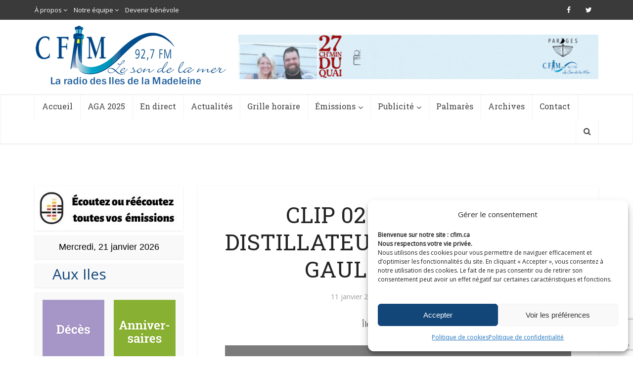

--- FILE ---
content_type: text/html; charset=UTF-8
request_url: https://cfim.ca/total-ocean-se-familiarise-avec-son-nouveau-distillateur-moleculaire/clip-02-economie-distillateur-total-ocean-f-gaulin-11-0122/
body_size: 23940
content:
<!DOCTYPE html>
<!--[if IE 8]><html class="ie8"><![endif]-->
<!--[if IE 9]><html class="ie9"><![endif]-->
<!--[if gt IE 8]><!--> <html lang="fr-FR"> <!--<![endif]-->

<head>

<meta http-equiv="Content-Type" content="text/html; charset=UTF-8" />
<meta name="viewport" content="user-scalable=yes, width=device-width, initial-scale=1.0, maximum-scale=1">

<!--[if lt IE 9]>
	<script src="https://cfim.ca/wp-content/themes/cfim/js/html5.js"></script>
<![endif]-->

<meta name='robots' content='index, follow, max-image-preview:large, max-snippet:-1, max-video-preview:-1' />

	<!-- This site is optimized with the Yoast SEO plugin v19.6.1 - https://yoast.com/wordpress/plugins/seo/ -->
	<title>CLIP 02 ÉCONOMIE - DISTILLATEUR TOTAL OCÉAN F. GAULIN 11-0122 - CFIM</title>
	<link rel="canonical" href="https://cfim.ca/wp-content/uploads/2022/01/CLIP-02-ÉCONOMIE-DISTILLATEUR-TOTAL-OCÉAN-F.-GAULIN-11-0122-.mp3" />
	<meta property="og:locale" content="fr_FR" />
	<meta property="og:type" content="article" />
	<meta property="og:title" content="CLIP 02 ÉCONOMIE - DISTILLATEUR TOTAL OCÉAN F. GAULIN 11-0122 - CFIM" />
	<meta property="og:description" content="https://cfim.ca/wp-content/uploads/2022/01/CLIP-02-ÉCONOMIE-DISTILLATEUR-TOTAL-OCÉAN-F.-GAULIN-11-0122-.mp3 CLIP 02 ÉCONOMIE &#8211; DISTILLATEUR TOTAL OCÉAN F. GAULIN 11-0122 &#8211;." />
	<meta property="og:url" content="https://cfim.ca/wp-content/uploads/2022/01/CLIP-02-ÉCONOMIE-DISTILLATEUR-TOTAL-OCÉAN-F.-GAULIN-11-0122-.mp3" />
	<meta property="og:site_name" content="CFIM" />
	<meta property="article:publisher" content="https://www.facebook.com/cfimradio/" />
	<meta property="article:modified_time" content="2022-01-11T18:51:37+00:00" />
	<meta name="twitter:card" content="summary" />
	<meta name="twitter:site" content="@cfimradio" />
	<script type="application/ld+json" class="yoast-schema-graph">{"@context":"https://schema.org","@graph":[{"@type":"WebPage","@id":"https://cfim.ca/wp-content/uploads/2022/01/CLIP-02-ÉCONOMIE-DISTILLATEUR-TOTAL-OCÉAN-F.-GAULIN-11-0122-.mp3","url":"https://cfim.ca/wp-content/uploads/2022/01/CLIP-02-ÉCONOMIE-DISTILLATEUR-TOTAL-OCÉAN-F.-GAULIN-11-0122-.mp3","name":"CLIP 02 ÉCONOMIE - DISTILLATEUR TOTAL OCÉAN F. GAULIN 11-0122 - CFIM","isPartOf":{"@id":"https://cfim.ca/#website"},"primaryImageOfPage":{"@id":"https://cfim.ca/wp-content/uploads/2022/01/CLIP-02-ÉCONOMIE-DISTILLATEUR-TOTAL-OCÉAN-F.-GAULIN-11-0122-.mp3#primaryimage"},"image":{"@id":"https://cfim.ca/wp-content/uploads/2022/01/CLIP-02-ÉCONOMIE-DISTILLATEUR-TOTAL-OCÉAN-F.-GAULIN-11-0122-.mp3#primaryimage"},"thumbnailUrl":"","datePublished":"2022-01-11T18:51:35+00:00","dateModified":"2022-01-11T18:51:37+00:00","breadcrumb":{"@id":"https://cfim.ca/wp-content/uploads/2022/01/CLIP-02-ÉCONOMIE-DISTILLATEUR-TOTAL-OCÉAN-F.-GAULIN-11-0122-.mp3#breadcrumb"},"inLanguage":"fr-FR","potentialAction":[{"@type":"ReadAction","target":["https://cfim.ca/wp-content/uploads/2022/01/CLIP-02-ÉCONOMIE-DISTILLATEUR-TOTAL-OCÉAN-F.-GAULIN-11-0122-.mp3"]}]},{"@type":"BreadcrumbList","@id":"https://cfim.ca/wp-content/uploads/2022/01/CLIP-02-ÉCONOMIE-DISTILLATEUR-TOTAL-OCÉAN-F.-GAULIN-11-0122-.mp3#breadcrumb","itemListElement":[{"@type":"ListItem","position":1,"name":"Accueil","item":"https://cfim.ca/"},{"@type":"ListItem","position":2,"name":"Total Océan se familiarise avec son nouveau distillateur moléculaire","item":"https://cfim.ca/total-ocean-se-familiarise-avec-son-nouveau-distillateur-moleculaire/"},{"@type":"ListItem","position":3,"name":"CLIP 02 ÉCONOMIE &#8211; DISTILLATEUR TOTAL OCÉAN F. GAULIN 11-0122 &#8211;"}]},{"@type":"WebSite","@id":"https://cfim.ca/#website","url":"https://cfim.ca/","name":"CFIM","description":"Le son de la mer","potentialAction":[{"@type":"SearchAction","target":{"@type":"EntryPoint","urlTemplate":"https://cfim.ca/?s={search_term_string}"},"query-input":"required name=search_term_string"}],"inLanguage":"fr-FR"}]}</script>
	<!-- / Yoast SEO plugin. -->


<link rel='dns-prefetch' href='//www.googletagmanager.com' />
<link rel='dns-prefetch' href='//www.google.com' />
<link rel='dns-prefetch' href='//fonts.googleapis.com' />
<link rel='dns-prefetch' href='//s.w.org' />
<link rel="alternate" type="application/rss+xml" title="CFIM &raquo; Flux" href="https://cfim.ca/feed/" />
<link rel="alternate" type="application/rss+xml" title="CFIM &raquo; Flux des commentaires" href="https://cfim.ca/comments/feed/" />
<link rel="alternate" type="application/rss+xml" title="CFIM &raquo; CLIP 02 ÉCONOMIE &#8211; DISTILLATEUR TOTAL OCÉAN F. GAULIN 11-0122 &#8211; Flux des commentaires" href="https://cfim.ca/total-ocean-se-familiarise-avec-son-nouveau-distillateur-moleculaire/clip-02-economie-distillateur-total-ocean-f-gaulin-11-0122/feed/" />
<script type="text/javascript">
window._wpemojiSettings = {"baseUrl":"https:\/\/s.w.org\/images\/core\/emoji\/14.0.0\/72x72\/","ext":".png","svgUrl":"https:\/\/s.w.org\/images\/core\/emoji\/14.0.0\/svg\/","svgExt":".svg","source":{"concatemoji":"https:\/\/cfim.ca\/wp-includes\/js\/wp-emoji-release.min.js?ver=6.0.2"}};
/*! This file is auto-generated */
!function(e,a,t){var n,r,o,i=a.createElement("canvas"),p=i.getContext&&i.getContext("2d");function s(e,t){var a=String.fromCharCode,e=(p.clearRect(0,0,i.width,i.height),p.fillText(a.apply(this,e),0,0),i.toDataURL());return p.clearRect(0,0,i.width,i.height),p.fillText(a.apply(this,t),0,0),e===i.toDataURL()}function c(e){var t=a.createElement("script");t.src=e,t.defer=t.type="text/javascript",a.getElementsByTagName("head")[0].appendChild(t)}for(o=Array("flag","emoji"),t.supports={everything:!0,everythingExceptFlag:!0},r=0;r<o.length;r++)t.supports[o[r]]=function(e){if(!p||!p.fillText)return!1;switch(p.textBaseline="top",p.font="600 32px Arial",e){case"flag":return s([127987,65039,8205,9895,65039],[127987,65039,8203,9895,65039])?!1:!s([55356,56826,55356,56819],[55356,56826,8203,55356,56819])&&!s([55356,57332,56128,56423,56128,56418,56128,56421,56128,56430,56128,56423,56128,56447],[55356,57332,8203,56128,56423,8203,56128,56418,8203,56128,56421,8203,56128,56430,8203,56128,56423,8203,56128,56447]);case"emoji":return!s([129777,127995,8205,129778,127999],[129777,127995,8203,129778,127999])}return!1}(o[r]),t.supports.everything=t.supports.everything&&t.supports[o[r]],"flag"!==o[r]&&(t.supports.everythingExceptFlag=t.supports.everythingExceptFlag&&t.supports[o[r]]);t.supports.everythingExceptFlag=t.supports.everythingExceptFlag&&!t.supports.flag,t.DOMReady=!1,t.readyCallback=function(){t.DOMReady=!0},t.supports.everything||(n=function(){t.readyCallback()},a.addEventListener?(a.addEventListener("DOMContentLoaded",n,!1),e.addEventListener("load",n,!1)):(e.attachEvent("onload",n),a.attachEvent("onreadystatechange",function(){"complete"===a.readyState&&t.readyCallback()})),(e=t.source||{}).concatemoji?c(e.concatemoji):e.wpemoji&&e.twemoji&&(c(e.twemoji),c(e.wpemoji)))}(window,document,window._wpemojiSettings);
</script>
<style type="text/css">
img.wp-smiley,
img.emoji {
	display: inline !important;
	border: none !important;
	box-shadow: none !important;
	height: 1em !important;
	width: 1em !important;
	margin: 0 0.07em !important;
	vertical-align: -0.1em !important;
	background: none !important;
	padding: 0 !important;
}
</style>
	<link rel='stylesheet' id='audio4-html5_site_css-css'  href='https://cfim.ca/wp-content/plugins/lbg-audio4-html5-shoutcast/audio4_html5/audio4_html5.css?ver=6.0.2' type='text/css' media='all' />
<link rel='stylesheet' id='wp-block-library-css'  href='https://cfim.ca/wp-includes/css/dist/block-library/style.min.css?ver=6.0.2' type='text/css' media='all' />
<style id='global-styles-inline-css' type='text/css'>
body{--wp--preset--color--black: #000000;--wp--preset--color--cyan-bluish-gray: #abb8c3;--wp--preset--color--white: #ffffff;--wp--preset--color--pale-pink: #f78da7;--wp--preset--color--vivid-red: #cf2e2e;--wp--preset--color--luminous-vivid-orange: #ff6900;--wp--preset--color--luminous-vivid-amber: #fcb900;--wp--preset--color--light-green-cyan: #7bdcb5;--wp--preset--color--vivid-green-cyan: #00d084;--wp--preset--color--pale-cyan-blue: #8ed1fc;--wp--preset--color--vivid-cyan-blue: #0693e3;--wp--preset--color--vivid-purple: #9b51e0;--wp--preset--gradient--vivid-cyan-blue-to-vivid-purple: linear-gradient(135deg,rgba(6,147,227,1) 0%,rgb(155,81,224) 100%);--wp--preset--gradient--light-green-cyan-to-vivid-green-cyan: linear-gradient(135deg,rgb(122,220,180) 0%,rgb(0,208,130) 100%);--wp--preset--gradient--luminous-vivid-amber-to-luminous-vivid-orange: linear-gradient(135deg,rgba(252,185,0,1) 0%,rgba(255,105,0,1) 100%);--wp--preset--gradient--luminous-vivid-orange-to-vivid-red: linear-gradient(135deg,rgba(255,105,0,1) 0%,rgb(207,46,46) 100%);--wp--preset--gradient--very-light-gray-to-cyan-bluish-gray: linear-gradient(135deg,rgb(238,238,238) 0%,rgb(169,184,195) 100%);--wp--preset--gradient--cool-to-warm-spectrum: linear-gradient(135deg,rgb(74,234,220) 0%,rgb(151,120,209) 20%,rgb(207,42,186) 40%,rgb(238,44,130) 60%,rgb(251,105,98) 80%,rgb(254,248,76) 100%);--wp--preset--gradient--blush-light-purple: linear-gradient(135deg,rgb(255,206,236) 0%,rgb(152,150,240) 100%);--wp--preset--gradient--blush-bordeaux: linear-gradient(135deg,rgb(254,205,165) 0%,rgb(254,45,45) 50%,rgb(107,0,62) 100%);--wp--preset--gradient--luminous-dusk: linear-gradient(135deg,rgb(255,203,112) 0%,rgb(199,81,192) 50%,rgb(65,88,208) 100%);--wp--preset--gradient--pale-ocean: linear-gradient(135deg,rgb(255,245,203) 0%,rgb(182,227,212) 50%,rgb(51,167,181) 100%);--wp--preset--gradient--electric-grass: linear-gradient(135deg,rgb(202,248,128) 0%,rgb(113,206,126) 100%);--wp--preset--gradient--midnight: linear-gradient(135deg,rgb(2,3,129) 0%,rgb(40,116,252) 100%);--wp--preset--duotone--dark-grayscale: url('#wp-duotone-dark-grayscale');--wp--preset--duotone--grayscale: url('#wp-duotone-grayscale');--wp--preset--duotone--purple-yellow: url('#wp-duotone-purple-yellow');--wp--preset--duotone--blue-red: url('#wp-duotone-blue-red');--wp--preset--duotone--midnight: url('#wp-duotone-midnight');--wp--preset--duotone--magenta-yellow: url('#wp-duotone-magenta-yellow');--wp--preset--duotone--purple-green: url('#wp-duotone-purple-green');--wp--preset--duotone--blue-orange: url('#wp-duotone-blue-orange');--wp--preset--font-size--small: 13px;--wp--preset--font-size--medium: 20px;--wp--preset--font-size--large: 36px;--wp--preset--font-size--x-large: 42px;}.has-black-color{color: var(--wp--preset--color--black) !important;}.has-cyan-bluish-gray-color{color: var(--wp--preset--color--cyan-bluish-gray) !important;}.has-white-color{color: var(--wp--preset--color--white) !important;}.has-pale-pink-color{color: var(--wp--preset--color--pale-pink) !important;}.has-vivid-red-color{color: var(--wp--preset--color--vivid-red) !important;}.has-luminous-vivid-orange-color{color: var(--wp--preset--color--luminous-vivid-orange) !important;}.has-luminous-vivid-amber-color{color: var(--wp--preset--color--luminous-vivid-amber) !important;}.has-light-green-cyan-color{color: var(--wp--preset--color--light-green-cyan) !important;}.has-vivid-green-cyan-color{color: var(--wp--preset--color--vivid-green-cyan) !important;}.has-pale-cyan-blue-color{color: var(--wp--preset--color--pale-cyan-blue) !important;}.has-vivid-cyan-blue-color{color: var(--wp--preset--color--vivid-cyan-blue) !important;}.has-vivid-purple-color{color: var(--wp--preset--color--vivid-purple) !important;}.has-black-background-color{background-color: var(--wp--preset--color--black) !important;}.has-cyan-bluish-gray-background-color{background-color: var(--wp--preset--color--cyan-bluish-gray) !important;}.has-white-background-color{background-color: var(--wp--preset--color--white) !important;}.has-pale-pink-background-color{background-color: var(--wp--preset--color--pale-pink) !important;}.has-vivid-red-background-color{background-color: var(--wp--preset--color--vivid-red) !important;}.has-luminous-vivid-orange-background-color{background-color: var(--wp--preset--color--luminous-vivid-orange) !important;}.has-luminous-vivid-amber-background-color{background-color: var(--wp--preset--color--luminous-vivid-amber) !important;}.has-light-green-cyan-background-color{background-color: var(--wp--preset--color--light-green-cyan) !important;}.has-vivid-green-cyan-background-color{background-color: var(--wp--preset--color--vivid-green-cyan) !important;}.has-pale-cyan-blue-background-color{background-color: var(--wp--preset--color--pale-cyan-blue) !important;}.has-vivid-cyan-blue-background-color{background-color: var(--wp--preset--color--vivid-cyan-blue) !important;}.has-vivid-purple-background-color{background-color: var(--wp--preset--color--vivid-purple) !important;}.has-black-border-color{border-color: var(--wp--preset--color--black) !important;}.has-cyan-bluish-gray-border-color{border-color: var(--wp--preset--color--cyan-bluish-gray) !important;}.has-white-border-color{border-color: var(--wp--preset--color--white) !important;}.has-pale-pink-border-color{border-color: var(--wp--preset--color--pale-pink) !important;}.has-vivid-red-border-color{border-color: var(--wp--preset--color--vivid-red) !important;}.has-luminous-vivid-orange-border-color{border-color: var(--wp--preset--color--luminous-vivid-orange) !important;}.has-luminous-vivid-amber-border-color{border-color: var(--wp--preset--color--luminous-vivid-amber) !important;}.has-light-green-cyan-border-color{border-color: var(--wp--preset--color--light-green-cyan) !important;}.has-vivid-green-cyan-border-color{border-color: var(--wp--preset--color--vivid-green-cyan) !important;}.has-pale-cyan-blue-border-color{border-color: var(--wp--preset--color--pale-cyan-blue) !important;}.has-vivid-cyan-blue-border-color{border-color: var(--wp--preset--color--vivid-cyan-blue) !important;}.has-vivid-purple-border-color{border-color: var(--wp--preset--color--vivid-purple) !important;}.has-vivid-cyan-blue-to-vivid-purple-gradient-background{background: var(--wp--preset--gradient--vivid-cyan-blue-to-vivid-purple) !important;}.has-light-green-cyan-to-vivid-green-cyan-gradient-background{background: var(--wp--preset--gradient--light-green-cyan-to-vivid-green-cyan) !important;}.has-luminous-vivid-amber-to-luminous-vivid-orange-gradient-background{background: var(--wp--preset--gradient--luminous-vivid-amber-to-luminous-vivid-orange) !important;}.has-luminous-vivid-orange-to-vivid-red-gradient-background{background: var(--wp--preset--gradient--luminous-vivid-orange-to-vivid-red) !important;}.has-very-light-gray-to-cyan-bluish-gray-gradient-background{background: var(--wp--preset--gradient--very-light-gray-to-cyan-bluish-gray) !important;}.has-cool-to-warm-spectrum-gradient-background{background: var(--wp--preset--gradient--cool-to-warm-spectrum) !important;}.has-blush-light-purple-gradient-background{background: var(--wp--preset--gradient--blush-light-purple) !important;}.has-blush-bordeaux-gradient-background{background: var(--wp--preset--gradient--blush-bordeaux) !important;}.has-luminous-dusk-gradient-background{background: var(--wp--preset--gradient--luminous-dusk) !important;}.has-pale-ocean-gradient-background{background: var(--wp--preset--gradient--pale-ocean) !important;}.has-electric-grass-gradient-background{background: var(--wp--preset--gradient--electric-grass) !important;}.has-midnight-gradient-background{background: var(--wp--preset--gradient--midnight) !important;}.has-small-font-size{font-size: var(--wp--preset--font-size--small) !important;}.has-medium-font-size{font-size: var(--wp--preset--font-size--medium) !important;}.has-large-font-size{font-size: var(--wp--preset--font-size--large) !important;}.has-x-large-font-size{font-size: var(--wp--preset--font-size--x-large) !important;}
</style>
<link rel='stylesheet' id='contact-form-7-css'  href='https://cfim.ca/wp-content/plugins/contact-form-7/includes/css/styles.css?ver=5.6.3' type='text/css' media='all' />
<link rel='stylesheet' id='mks_shortcodes_simple_line_icons-css'  href='https://cfim.ca/wp-content/plugins/meks-flexible-shortcodes/css/simple-line/simple-line-icons.css?ver=1.3.1' type='text/css' media='screen' />
<link rel='stylesheet' id='mks_shortcodes_css-css'  href='https://cfim.ca/wp-content/plugins/meks-flexible-shortcodes/css/style.css?ver=1.3.1' type='text/css' media='screen' />
<link rel='stylesheet' id='cmplz-general-css'  href='https://cfim.ca/wp-content/plugins/complianz-gdpr-premium/assets/css/cookieblocker.min.css?ver=1743052657' type='text/css' media='all' />
<link rel='stylesheet' id='parent-style-css'  href='https://cfim.ca/wp-content/themes/cfim/style.css?ver=6.0.2' type='text/css' media='all' />
<link rel='stylesheet' id='child-style-css'  href='https://cfim.ca/wp-content/themes/cfim-child/style.css?ver=6.0.2' type='text/css' media='all' />
<link rel='stylesheet' id='vce_font_0-css'  href='https://fonts.googleapis.com/css?family=Open+Sans%3A400&#038;subset=latin&#038;ver=2.1' type='text/css' media='screen' />
<link rel='stylesheet' id='vce_font_1-css'  href='https://fonts.googleapis.com/css?family=Roboto+Slab%3A400&#038;subset=latin&#038;ver=2.1' type='text/css' media='screen' />
<link rel='stylesheet' id='vce_style-css'  href='https://cfim.ca/wp-content/themes/cfim/css/min.css?ver=2.1' type='text/css' media='screen, print' />
<style id='vce_style-inline-css' type='text/css'>
body {background-color:transparent;background-repeat:no-repeat;background-size:cover;background-attachment:fixed;background-position:center top;}body,.mks_author_widget h3,.site-description,.meta-category a,textarea {font-family: 'Open Sans';font-weight: 400;}h1,h2,h3,h4,h5,h6,blockquote,.vce-post-link,.site-title,.site-title a,.main-box-title,.comment-reply-title,.entry-title a,.vce-single .entry-headline p,.vce-prev-next-link,.author-title,.mks_pullquote,.widget_rss ul li .rsswidget,#bbpress-forums .bbp-forum-title,#bbpress-forums .bbp-topic-permalink {font-family: 'Roboto Slab';font-weight: 400;}.main-navigation a,.sidr a{font-family: 'Roboto Slab';font-weight: 400;}.vce-single .entry-content,.vce-single .entry-headline,.vce-single .entry-footer{width: 700px;}.vce-lay-a .lay-a-content{width: 700px;max-width: 700px;}.vce-page .entry-content,.vce-page .entry-title-page {width: 700px;}.vce-sid-none .vce-single .entry-content,.vce-sid-none .vce-single .entry-headline,.vce-sid-none .vce-single .entry-footer {width: 1000px;}.vce-sid-none .vce-page .entry-content,.vce-sid-none .vce-page .entry-title-page,.error404 .entry-content {width: 1000px;max-width: 1000px;}body, button, input, select, textarea{color: #444444;}h1,h2,h3,h4,h5,h6,.entry-title a,.prev-next-nav a,#bbpress-forums .bbp-forum-title, #bbpress-forums .bbp-topic-permalink,.woocommerce ul.products li.product .price .amount{color: #232323;}a,.entry-title a:hover,.vce-prev-next-link:hover,.vce-author-links a:hover,.required,.error404 h4,.prev-next-nav a:hover,#bbpress-forums .bbp-forum-title:hover, #bbpress-forums .bbp-topic-permalink:hover,.woocommerce ul.products li.product h3:hover,.woocommerce ul.products li.product h3:hover mark,.main-box-title a:hover{color: #124679;}.vce-square,.vce-main-content .mejs-controls .mejs-time-rail .mejs-time-current,button,input[type="button"],input[type="reset"],input[type="submit"],.vce-button,.pagination-wapper a,#vce-pagination .next.page-numbers,#vce-pagination .prev.page-numbers,#vce-pagination .page-numbers,#vce-pagination .page-numbers.current,.vce-link-pages a,#vce-pagination a,.vce-load-more a,.vce-slider-pagination .owl-nav > div,.vce-mega-menu-posts-wrap .owl-nav > div,.comment-reply-link:hover,.vce-featured-section a,.vce-lay-g .vce-featured-info .meta-category a,.vce-404-menu a,.vce-post.sticky .meta-image:before,#vce-pagination .page-numbers:hover,#bbpress-forums .bbp-pagination .current,#bbpress-forums .bbp-pagination a:hover,.woocommerce #respond input#submit,.woocommerce a.button,.woocommerce button.button,.woocommerce input.button,.woocommerce ul.products li.product .added_to_cart,.woocommerce #respond input#submit:hover,.woocommerce a.button:hover,.woocommerce button.button:hover,.woocommerce input.button:hover,.woocommerce ul.products li.product .added_to_cart:hover,.woocommerce #respond input#submit.alt,.woocommerce a.button.alt,.woocommerce button.button.alt,.woocommerce input.button.alt,.woocommerce #respond input#submit.alt:hover, .woocommerce a.button.alt:hover, .woocommerce button.button.alt:hover, .woocommerce input.button.alt:hover,.woocommerce span.onsale,.woocommerce .widget_price_filter .ui-slider .ui-slider-range,.woocommerce .widget_price_filter .ui-slider .ui-slider-handle,.comments-holder .navigation .page-numbers.current,.vce-lay-a .vce-read-more:hover,.vce-lay-c .vce-read-more:hover{background-color: #124679;}#vce-pagination .page-numbers,.comments-holder .navigation .page-numbers{background: transparent;color: #124679;border: 1px solid #124679;}.comments-holder .navigation .page-numbers:hover{background: #124679;border: 1px solid #124679;}.bbp-pagination-links a{background: transparent;color: #124679;border: 1px solid #124679 !important;}#vce-pagination .page-numbers.current,.bbp-pagination-links span.current,.comments-holder .navigation .page-numbers.current{border: 1px solid #124679;}.widget_categories .cat-item:before,.widget_categories .cat-item .count{background: #124679;}.comment-reply-link,.vce-lay-a .vce-read-more,.vce-lay-c .vce-read-more{border: 1px solid #124679;}.entry-meta div,.entry-meta div a,.comment-metadata a,.meta-category span,.meta-author-wrapped,.wp-caption .wp-caption-text,.widget_rss .rss-date,.sidebar cite,.site-footer cite,.sidebar .vce-post-list .entry-meta div,.sidebar .vce-post-list .entry-meta div a,.sidebar .vce-post-list .fn,.sidebar .vce-post-list .fn a,.site-footer .vce-post-list .entry-meta div,.site-footer .vce-post-list .entry-meta div a,.site-footer .vce-post-list .fn,.site-footer .vce-post-list .fn a,#bbpress-forums .bbp-topic-started-by,#bbpress-forums .bbp-topic-started-in,#bbpress-forums .bbp-forum-info .bbp-forum-content,#bbpress-forums p.bbp-topic-meta,span.bbp-admin-links a,.bbp-reply-post-date,#bbpress-forums li.bbp-header,#bbpress-forums li.bbp-footer,.woocommerce .woocommerce-result-count,.woocommerce .product_meta{color: #9b9b9b;}.main-box-title, .comment-reply-title, .main-box-head{background: #ffffff;color: #232323;}.main-box-title a{color: #232323;}.sidebar .widget .widget-title a{color: #232323;}.main-box,.comment-respond,.prev-next-nav{background: #ffffff;}.vce-post,ul.comment-list > li.comment,.main-box-single,.ie8 .vce-single,#disqus_thread,.vce-author-card,.vce-author-card .vce-content-outside,.mks-bredcrumbs-container,ul.comment-list > li.pingback{background: #ffffff;}.mks_tabs.horizontal .mks_tab_nav_item.active{border-bottom: 1px solid #ffffff;}.mks_tabs.horizontal .mks_tab_item,.mks_tabs.vertical .mks_tab_nav_item.active,.mks_tabs.horizontal .mks_tab_nav_item.active{background: #ffffff;}.mks_tabs.vertical .mks_tab_nav_item.active{border-right: 1px solid #ffffff;}#vce-pagination,.vce-slider-pagination .owl-controls,.vce-content-outside,.comments-holder .navigation{background: #ffffff;}.sidebar .widget-title{background: #ffffff;color: #232323;}.sidebar .widget{background: #f9f9f9;}.sidebar .widget,.sidebar .widget li a,.sidebar .mks_author_widget h3 a,.sidebar .mks_author_widget h3,.sidebar .vce-search-form .vce-search-input,.sidebar .vce-search-form .vce-search-input:focus{color: #444444;}.sidebar .widget li a:hover,.sidebar .widget a,.widget_nav_menu li.menu-item-has-children:hover:after,.widget_pages li.page_item_has_children:hover:after{color: #124679;}.sidebar .tagcloud a {border: 1px solid #124679;}.sidebar .mks_author_link,.sidebar .tagcloud a:hover,.sidebar .mks_themeforest_widget .more,.sidebar button,.sidebar input[type="button"],.sidebar input[type="reset"],.sidebar input[type="submit"],.sidebar .vce-button,.sidebar .bbp_widget_login .button{background-color: #124679;}.sidebar .mks_author_widget .mks_autor_link_wrap,.sidebar .mks_themeforest_widget .mks_read_more{background: #f3f3f3;}.sidebar #wp-calendar caption,.sidebar .recentcomments,.sidebar .post-date,.sidebar #wp-calendar tbody{color: rgba(68,68,68,0.7);}.site-footer{background: #343841;}.site-footer .widget-title{color: #ffffff;}.site-footer,.site-footer .widget,.site-footer .widget li a,.site-footer .mks_author_widget h3 a,.site-footer .mks_author_widget h3,.site-footer .vce-search-form .vce-search-input,.site-footer .vce-search-form .vce-search-input:focus{color: #f9f9f9;}.site-footer .widget li a:hover,.site-footer .widget a,.site-info a{color: #1d81e5;}.site-footer .tagcloud a {border: 1px solid #1d81e5;}.site-footer .mks_author_link,.site-footer .mks_themeforest_widget .more,.site-footer button,.site-footer input[type="button"],.site-footer input[type="reset"],.site-footer input[type="submit"],.site-footer .vce-button,.site-footer .tagcloud a:hover{background-color: #1d81e5;}.site-footer #wp-calendar caption,.site-footer .recentcomments,.site-footer .post-date,.site-footer #wp-calendar tbody,.site-footer .site-info{color: rgba(249,249,249,0.7);}.top-header,.top-nav-menu li .sub-menu{background: #3a3a3a;}.top-header,.top-header a{color: #ffffff;}.top-header .vce-search-form .vce-search-input,.top-header .vce-search-input:focus,.top-header .vce-search-submit{color: #ffffff;}.top-header .vce-search-form .vce-search-input::-webkit-input-placeholder { color: #ffffff;}.top-header .vce-search-form .vce-search-input:-moz-placeholder { color: #ffffff;}.top-header .vce-search-form .vce-search-input::-moz-placeholder { color: #ffffff;}.top-header .vce-search-form .vce-search-input:-ms-input-placeholder { color: #ffffff;}.header-1-wrapper{height: 150px;padding-top: 12px;}.header-2-wrapper,.header-3-wrapper{height: 150px;}.header-2-wrapper .site-branding,.header-3-wrapper .site-branding{top: 12px;left: 2px;}.site-title a, .site-title a:hover{color: #232323;}.site-description{color: #aaaaaa;}.main-header{background-color: #ffffff;}.header-bottom-wrapper{background: #ffffff;}.vce-header-ads{margin: 30px 0;}.header-3-wrapper .nav-menu > li > a{padding: 65px 15px;}.header-sticky,.sidr{background: rgba(255,255,255,0.95);}.ie8 .header-sticky{background: #ffffff;}.main-navigation a,.nav-menu .vce-mega-menu > .sub-menu > li > a,.sidr li a,.vce-menu-parent{color: #414042;}.nav-menu > li:hover > a,.nav-menu > .current_page_item > a,.nav-menu > .current-menu-item > a,.nav-menu > .current-menu-ancestor > a,.main-navigation a.vce-item-selected,.main-navigation ul ul li:hover > a,.nav-menu ul .current-menu-item a,.nav-menu ul .current_page_item a,.vce-menu-parent:hover,.sidr li a:hover,.main-navigation li.current-menu-item.fa:before,.vce-responsive-nav{color: #00a3d7;}.nav-menu > li:hover > a,.nav-menu > .current_page_item > a,.nav-menu > .current-menu-item > a,.nav-menu > .current-menu-ancestor > a,.main-navigation a.vce-item-selected,.main-navigation ul ul,.header-sticky .nav-menu > .current_page_item:hover > a,.header-sticky .nav-menu > .current-menu-item:hover > a,.header-sticky .nav-menu > .current-menu-ancestor:hover > a,.header-sticky .main-navigation a.vce-item-selected:hover{background-color: #ffffff;}.search-header-wrap ul{border-top: 2px solid #00a3d7;}.vce-border-top .main-box-title{border-top: 2px solid #124679;}.tagcloud a:hover,.sidebar .widget .mks_author_link,.sidebar .widget.mks_themeforest_widget .more,.site-footer .widget .mks_author_link,.site-footer .widget.mks_themeforest_widget .more,.vce-lay-g .entry-meta div,.vce-lay-g .fn,.vce-lay-g .fn a{color: #FFF;}.vce-featured-header .vce-featured-header-background{opacity: 0.5}.vce-featured-grid .vce-featured-header-background,.vce-post-big .vce-post-img:after,.vce-post-slider .vce-post-img:after{opacity: 0.5}.vce-featured-grid .owl-item:hover .vce-grid-text .vce-featured-header-background,.vce-post-big li:hover .vce-post-img:after,.vce-post-slider li:hover .vce-post-img:after {opacity: 0.8}#back-top {background: #323232}.sidr input[type=text]{background: rgba(65,64,66,0.1);color: rgba(65,64,66,0.5);}.meta-image:hover a img,.vce-lay-h .img-wrap:hover .meta-image > img,.img-wrp:hover img,.vce-gallery-big:hover img,.vce-gallery .gallery-item:hover img,.vce_posts_widget .vce-post-big li:hover img,.vce-featured-grid .owl-item:hover img,.vce-post-img:hover img,.mega-menu-img:hover img{-webkit-transform: scale(1.1);-moz-transform: scale(1.1);-o-transform: scale(1.1);-ms-transform: scale(1.1);transform: scale(1.1);}a.category-2, .sidebar .widget .vce-post-list a.category-2{ color: #dd3333;}body.category-2 .main-box-title, .main-box-title.cat-2 { border-top: 2px solid #dd3333;}.widget_categories li.cat-item-2 .count { background: #dd3333;}.widget_categories li.cat-item-2:before { background:#dd3333;}.vce-featured-section .category-2, .vce-post-big .meta-category a.category-2, .vce-post-slider .meta-category a.category-2{ background-color: #dd3333;}.vce-lay-g .vce-featured-info .meta-category a.category-2{ background-color: #dd3333;}.vce-lay-h header .meta-category a.category-2{ background-color: #dd3333;}.main-navigation li.vce-cat-2 a:hover { color: #dd3333;}a.category-3, .sidebar .widget .vce-post-list a.category-3{ color: #81d742;}body.category-3 .main-box-title, .main-box-title.cat-3 { border-top: 2px solid #81d742;}.widget_categories li.cat-item-3 .count { background: #81d742;}.widget_categories li.cat-item-3:before { background:#81d742;}.vce-featured-section .category-3, .vce-post-big .meta-category a.category-3, .vce-post-slider .meta-category a.category-3{ background-color: #81d742;}.vce-lay-g .vce-featured-info .meta-category a.category-3{ background-color: #81d742;}.vce-lay-h header .meta-category a.category-3{ background-color: #81d742;}.main-navigation li.vce-cat-3 a:hover { color: #81d742;}a.category-4, .sidebar .widget .vce-post-list a.category-4{ color: #eeee22;}body.category-4 .main-box-title, .main-box-title.cat-4 { border-top: 2px solid #eeee22;}.widget_categories li.cat-item-4 .count { background: #eeee22;}.widget_categories li.cat-item-4:before { background:#eeee22;}.vce-featured-section .category-4, .vce-post-big .meta-category a.category-4, .vce-post-slider .meta-category a.category-4{ background-color: #eeee22;}.vce-lay-g .vce-featured-info .meta-category a.category-4{ background-color: #eeee22;}.vce-lay-h header .meta-category a.category-4{ background-color: #eeee22;}.main-navigation li.vce-cat-4 a:hover { color: #eeee22;}a.category-5, .sidebar .widget .vce-post-list a.category-5{ color: #1e73be;}body.category-5 .main-box-title, .main-box-title.cat-5 { border-top: 2px solid #1e73be;}.widget_categories li.cat-item-5 .count { background: #1e73be;}.widget_categories li.cat-item-5:before { background:#1e73be;}.vce-featured-section .category-5, .vce-post-big .meta-category a.category-5, .vce-post-slider .meta-category a.category-5{ background-color: #1e73be;}.vce-lay-g .vce-featured-info .meta-category a.category-5{ background-color: #1e73be;}.vce-lay-h header .meta-category a.category-5{ background-color: #1e73be;}.main-navigation li.vce-cat-5 a:hover { color: #1e73be;}a.category-6, .sidebar .widget .vce-post-list a.category-6{ color: #8224e3;}body.category-6 .main-box-title, .main-box-title.cat-6 { border-top: 2px solid #8224e3;}.widget_categories li.cat-item-6 .count { background: #8224e3;}.widget_categories li.cat-item-6:before { background:#8224e3;}.vce-featured-section .category-6, .vce-post-big .meta-category a.category-6, .vce-post-slider .meta-category a.category-6{ background-color: #8224e3;}.vce-lay-g .vce-featured-info .meta-category a.category-6{ background-color: #8224e3;}.vce-lay-h header .meta-category a.category-6{ background-color: #8224e3;}.main-navigation li.vce-cat-6 a:hover { color: #8224e3;}a.category-7, .sidebar .widget .vce-post-list a.category-7{ color: #3af5fc;}body.category-7 .main-box-title, .main-box-title.cat-7 { border-top: 2px solid #3af5fc;}.widget_categories li.cat-item-7 .count { background: #3af5fc;}.widget_categories li.cat-item-7:before { background:#3af5fc;}.vce-featured-section .category-7, .vce-post-big .meta-category a.category-7, .vce-post-slider .meta-category a.category-7{ background-color: #3af5fc;}.vce-lay-g .vce-featured-info .meta-category a.category-7{ background-color: #3af5fc;}.vce-lay-h header .meta-category a.category-7{ background-color: #3af5fc;}.main-navigation li.vce-cat-7 a:hover { color: #3af5fc;}a.category-40, .sidebar .widget .vce-post-list a.category-40{ color: #a34fa1;}body.category-40 .main-box-title, .main-box-title.cat-40 { border-top: 2px solid #a34fa1;}.widget_categories li.cat-item-40 .count { background: #a34fa1;}.widget_categories li.cat-item-40:before { background:#a34fa1;}.vce-featured-section .category-40, .vce-post-big .meta-category a.category-40, .vce-post-slider .meta-category a.category-40{ background-color: #a34fa1;}.vce-lay-g .vce-featured-info .meta-category a.category-40{ background-color: #a34fa1;}.vce-lay-h header .meta-category a.category-40{ background-color: #a34fa1;}.main-navigation li.vce-cat-40 a:hover { color: #a34fa1;}a.category-41, .sidebar .widget .vce-post-list a.category-41{ color: #954093;}body.category-41 .main-box-title, .main-box-title.cat-41 { border-top: 2px solid #954093;}.widget_categories li.cat-item-41 .count { background: #954093;}.widget_categories li.cat-item-41:before { background:#954093;}.vce-featured-section .category-41, .vce-post-big .meta-category a.category-41, .vce-post-slider .meta-category a.category-41{ background-color: #954093;}.vce-lay-g .vce-featured-info .meta-category a.category-41{ background-color: #954093;}.vce-lay-h header .meta-category a.category-41{ background-color: #954093;}.main-navigation li.vce-cat-41 a:hover { color: #954093;}a.category-42, .sidebar .widget .vce-post-list a.category-42{ color: #ce232b;}body.category-42 .main-box-title, .main-box-title.cat-42 { border-top: 2px solid #ce232b;}.widget_categories li.cat-item-42 .count { background: #ce232b;}.widget_categories li.cat-item-42:before { background:#ce232b;}.vce-featured-section .category-42, .vce-post-big .meta-category a.category-42, .vce-post-slider .meta-category a.category-42{ background-color: #ce232b;}.vce-lay-g .vce-featured-info .meta-category a.category-42{ background-color: #ce232b;}.vce-lay-h header .meta-category a.category-42{ background-color: #ce232b;}.main-navigation li.vce-cat-42 a:hover { color: #ce232b;}a.category-43, .sidebar .widget .vce-post-list a.category-43{ color: #58bf2f;}body.category-43 .main-box-title, .main-box-title.cat-43 { border-top: 2px solid #58bf2f;}.widget_categories li.cat-item-43 .count { background: #58bf2f;}.widget_categories li.cat-item-43:before { background:#58bf2f;}.vce-featured-section .category-43, .vce-post-big .meta-category a.category-43, .vce-post-slider .meta-category a.category-43{ background-color: #58bf2f;}.vce-lay-g .vce-featured-info .meta-category a.category-43{ background-color: #58bf2f;}.vce-lay-h header .meta-category a.category-43{ background-color: #58bf2f;}.main-navigation li.vce-cat-43 a:hover { color: #58bf2f;}a.category-44, .sidebar .widget .vce-post-list a.category-44{ color: #d6293b;}body.category-44 .main-box-title, .main-box-title.cat-44 { border-top: 2px solid #d6293b;}.widget_categories li.cat-item-44 .count { background: #d6293b;}.widget_categories li.cat-item-44:before { background:#d6293b;}.vce-featured-section .category-44, .vce-post-big .meta-category a.category-44, .vce-post-slider .meta-category a.category-44{ background-color: #d6293b;}.vce-lay-g .vce-featured-info .meta-category a.category-44{ background-color: #d6293b;}.vce-lay-h header .meta-category a.category-44{ background-color: #d6293b;}.main-navigation li.vce-cat-44 a:hover { color: #d6293b;}a.category-45, .sidebar .widget .vce-post-list a.category-45{ color: #ce5f37;}body.category-45 .main-box-title, .main-box-title.cat-45 { border-top: 2px solid #ce5f37;}.widget_categories li.cat-item-45 .count { background: #ce5f37;}.widget_categories li.cat-item-45:before { background:#ce5f37;}.vce-featured-section .category-45, .vce-post-big .meta-category a.category-45, .vce-post-slider .meta-category a.category-45{ background-color: #ce5f37;}.vce-lay-g .vce-featured-info .meta-category a.category-45{ background-color: #ce5f37;}.vce-lay-h header .meta-category a.category-45{ background-color: #ce5f37;}.main-navigation li.vce-cat-45 a:hover { color: #ce5f37;}a.category-46, .sidebar .widget .vce-post-list a.category-46{ color: #14b9ad;}body.category-46 .main-box-title, .main-box-title.cat-46 { border-top: 2px solid #14b9ad;}.widget_categories li.cat-item-46 .count { background: #14b9ad;}.widget_categories li.cat-item-46:before { background:#14b9ad;}.vce-featured-section .category-46, .vce-post-big .meta-category a.category-46, .vce-post-slider .meta-category a.category-46{ background-color: #14b9ad;}.vce-lay-g .vce-featured-info .meta-category a.category-46{ background-color: #14b9ad;}.vce-lay-h header .meta-category a.category-46{ background-color: #14b9ad;}.main-navigation li.vce-cat-46 a:hover { color: #14b9ad;}a.category-73, .sidebar .widget .vce-post-list a.category-73{ color: #cd8bcb;}body.category-73 .main-box-title, .main-box-title.cat-73 { border-top: 2px solid #cd8bcb;}.widget_categories li.cat-item-73 .count { background: #cd8bcb;}.widget_categories li.cat-item-73:before { background:#cd8bcb;}.vce-featured-section .category-73, .vce-post-big .meta-category a.category-73, .vce-post-slider .meta-category a.category-73{ background-color: #cd8bcb;}.vce-lay-g .vce-featured-info .meta-category a.category-73{ background-color: #cd8bcb;}.vce-lay-h header .meta-category a.category-73{ background-color: #cd8bcb;}.main-navigation li.vce-cat-73 a:hover { color: #cd8bcb;}a.category-74, .sidebar .widget .vce-post-list a.category-74{ color: #68686a;}body.category-74 .main-box-title, .main-box-title.cat-74 { border-top: 2px solid #68686a;}.widget_categories li.cat-item-74 .count { background: #68686a;}.widget_categories li.cat-item-74:before { background:#68686a;}.vce-featured-section .category-74, .vce-post-big .meta-category a.category-74, .vce-post-slider .meta-category a.category-74{ background-color: #68686a;}.vce-lay-g .vce-featured-info .meta-category a.category-74{ background-color: #68686a;}.vce-lay-h header .meta-category a.category-74{ background-color: #68686a;}.main-navigation li.vce-cat-74 a:hover { color: #68686a;}a.category-76, .sidebar .widget .vce-post-list a.category-76{ color: #5680c8;}body.category-76 .main-box-title, .main-box-title.cat-76 { border-top: 2px solid #5680c8;}.widget_categories li.cat-item-76 .count { background: #5680c8;}.widget_categories li.cat-item-76:before { background:#5680c8;}.vce-featured-section .category-76, .vce-post-big .meta-category a.category-76, .vce-post-slider .meta-category a.category-76{ background-color: #5680c8;}.vce-lay-g .vce-featured-info .meta-category a.category-76{ background-color: #5680c8;}.vce-lay-h header .meta-category a.category-76{ background-color: #5680c8;}.main-navigation li.vce-cat-76 a:hover { color: #5680c8;}a.category-77, .sidebar .widget .vce-post-list a.category-77{ color: #00ccff;}body.category-77 .main-box-title, .main-box-title.cat-77 { border-top: 2px solid #00ccff;}.widget_categories li.cat-item-77 .count { background: #00ccff;}.widget_categories li.cat-item-77:before { background:#00ccff;}.vce-featured-section .category-77, .vce-post-big .meta-category a.category-77, .vce-post-slider .meta-category a.category-77{ background-color: #00ccff;}.vce-lay-g .vce-featured-info .meta-category a.category-77{ background-color: #00ccff;}.vce-lay-h header .meta-category a.category-77{ background-color: #00ccff;}.main-navigation li.vce-cat-77 a:hover { color: #00ccff;}a.category-78, .sidebar .widget .vce-post-list a.category-78{ color: #f06c00;}body.category-78 .main-box-title, .main-box-title.cat-78 { border-top: 2px solid #f06c00;}.widget_categories li.cat-item-78 .count { background: #f06c00;}.widget_categories li.cat-item-78:before { background:#f06c00;}.vce-featured-section .category-78, .vce-post-big .meta-category a.category-78, .vce-post-slider .meta-category a.category-78{ background-color: #f06c00;}.vce-lay-g .vce-featured-info .meta-category a.category-78{ background-color: #f06c00;}.vce-lay-h header .meta-category a.category-78{ background-color: #f06c00;}.main-navigation li.vce-cat-78 a:hover { color: #f06c00;}a.category-79, .sidebar .widget .vce-post-list a.category-79{ color: #00368e;}body.category-79 .main-box-title, .main-box-title.cat-79 { border-top: 2px solid #00368e;}.widget_categories li.cat-item-79 .count { background: #00368e;}.widget_categories li.cat-item-79:before { background:#00368e;}.vce-featured-section .category-79, .vce-post-big .meta-category a.category-79, .vce-post-slider .meta-category a.category-79{ background-color: #00368e;}.vce-lay-g .vce-featured-info .meta-category a.category-79{ background-color: #00368e;}.vce-lay-h header .meta-category a.category-79{ background-color: #00368e;}.main-navigation li.vce-cat-79 a:hover { color: #00368e;}a.category-136, .sidebar .widget .vce-post-list a.category-136{ color: #56c7c8;}body.category-136 .main-box-title, .main-box-title.cat-136 { border-top: 2px solid #56c7c8;}.widget_categories li.cat-item-136 .count { background: #56c7c8;}.widget_categories li.cat-item-136:before { background:#56c7c8;}.vce-featured-section .category-136, .vce-post-big .meta-category a.category-136, .vce-post-slider .meta-category a.category-136{ background-color: #56c7c8;}.vce-lay-g .vce-featured-info .meta-category a.category-136{ background-color: #56c7c8;}.vce-lay-h header .meta-category a.category-136{ background-color: #56c7c8;}.main-navigation li.vce-cat-136 a:hover { color: #56c7c8;}a.category-138, .sidebar .widget .vce-post-list a.category-138{ color: #000000;}body.category-138 .main-box-title, .main-box-title.cat-138 { border-top: 2px solid #000000;}.widget_categories li.cat-item-138 .count { background: #000000;}.widget_categories li.cat-item-138:before { background:#000000;}.vce-featured-section .category-138, .vce-post-big .meta-category a.category-138, .vce-post-slider .meta-category a.category-138{ background-color: #000000;}.vce-lay-g .vce-featured-info .meta-category a.category-138{ background-color: #000000;}.vce-lay-h header .meta-category a.category-138{ background-color: #000000;}.main-navigation li.vce-cat-138 a:hover { color: #000000;}
</style>
<link rel='stylesheet' id='date-time-widget-styles-css'  href='https://cfim.ca/wp-content/plugins/date-and-time-widget/css/widget.css?ver=6.0.2' type='text/css' media='all' />
<link rel='stylesheet' id='meks-ads-widget-css'  href='https://cfim.ca/wp-content/plugins/meks-easy-ads-widget/css/style.css?ver=2.0.6' type='text/css' media='all' />
<link rel='stylesheet' id='tablepress-default-css'  href='https://cfim.ca/wp-content/plugins/tablepress/css/default.min.css?ver=1.9.2' type='text/css' media='all' />
<link rel='stylesheet' id='wpb_iw_main-css'  href='https://cfim.ca/wp-content/plugins/wpb-image-widget/inc/../assets/css/main.css?ver=1.0' type='text/css' media='' />
<link rel='stylesheet' id='mediaelement-css'  href='https://cfim.ca/wp-includes/js/mediaelement/mediaelementplayer-legacy.min.css?ver=4.2.16' type='text/css' media='all' />
<link rel='stylesheet' id='wp-mediaelement-css'  href='https://cfim.ca/wp-includes/js/mediaelement/wp-mediaelement.min.css?ver=6.0.2' type='text/css' media='all' />
<script type='text/javascript' src='https://cfim.ca/wp-includes/js/jquery/jquery.min.js?ver=3.6.0' id='jquery-core-js'></script>
<script type='text/javascript' src='https://cfim.ca/wp-includes/js/jquery/jquery-migrate.min.js?ver=3.3.2' id='jquery-migrate-js'></script>
<script type='text/javascript' src='https://cfim.ca/wp-content/plugins/lbg-audio4-html5-shoutcast/audio4_html5/js/jquery.mousewheel.min.js?ver=6.0.2' id='lbg-mousewheel-js'></script>
<script type='text/javascript' src='https://cfim.ca/wp-content/plugins/lbg-audio4-html5-shoutcast/audio4_html5/js/jquery.touchSwipe.min.js?ver=6.0.2' id='lbg-touchSwipe-js'></script>
<script type='text/javascript' src='https://cfim.ca/wp-content/plugins/lbg-audio4-html5-shoutcast/audio4_html5/js/swfobject.js?ver=6.0.2' id='lbg-swfobject-js'></script>
<script type='text/javascript' src='https://cfim.ca/wp-content/plugins/lbg-audio4-html5-shoutcast/audio4_html5/js/lastfm.api.js?ver=6.0.2' id='lbg-lastfm_api-js'></script>
<script type='text/javascript' src='https://cfim.ca/wp-content/plugins/lbg-audio4-html5-shoutcast/audio4_html5/js/lastfm.api.cache.js?ver=6.0.2' id='lbg-lastfm_api_cache-js'></script>
<script type='text/javascript' src='https://cfim.ca/wp-content/plugins/lbg-audio4-html5-shoutcast/audio4_html5/js/lastfm.api.md5.js?ver=6.0.2' id='lbg-lastfm_api_md5-js'></script>
<script type='text/javascript' src='https://cfim.ca/wp-content/plugins/lbg-audio4-html5-shoutcast/audio4_html5/js/audio4_html5.js?ver=6.0.2' id='lbg-audio4_html5-js'></script>
<script type='text/javascript' src='https://cfim.ca/wp-content/plugins/meks-flexible-shortcodes/js/main.js?ver=1.3.1' id='mks_shortcodes_js-js'></script>
<script type='text/javascript' src='https://www.googletagmanager.com/gtag/js?id=G-HKD68LDMYK&#038;ver=6.0.2' id='wk-analytics-script-js'></script>
<script type='text/javascript' id='wk-analytics-script-js-after'>
function shouldTrack(){
var trackLoggedIn = false;
var loggedIn = false;
if(!loggedIn){
return true;
} else if( trackLoggedIn ) {
return true;
}
return false;
}
function hasWKGoogleAnalyticsCookie() {
return (new RegExp('wp_wk_ga_untrack_' + document.location.hostname)).test(document.cookie);
}
if (!hasWKGoogleAnalyticsCookie() && shouldTrack()) {
//Google Analytics
window.dataLayer = window.dataLayer || [];
function gtag(){dataLayer.push(arguments);}
gtag('js', new Date());
gtag('config', 'G-HKD68LDMYK');
}
</script>
<script type='text/javascript' src='https://cfim.ca/wp-content/plugins/date-and-time-widget/js/widget.js?ver=6.0.2' id='date-time-script-js'></script>
<link rel="https://api.w.org/" href="https://cfim.ca/wp-json/" /><link rel="alternate" type="application/json" href="https://cfim.ca/wp-json/wp/v2/media/88469" /><link rel="EditURI" type="application/rsd+xml" title="RSD" href="https://cfim.ca/xmlrpc.php?rsd" />
<link rel="wlwmanifest" type="application/wlwmanifest+xml" href="https://cfim.ca/wp-includes/wlwmanifest.xml" /> 
<meta name="generator" content="WordPress 6.0.2" />
<link rel='shortlink' href='https://cfim.ca/?p=88469' />
<link rel="alternate" type="application/json+oembed" href="https://cfim.ca/wp-json/oembed/1.0/embed?url=https%3A%2F%2Fcfim.ca%2Ftotal-ocean-se-familiarise-avec-son-nouveau-distillateur-moleculaire%2Fclip-02-economie-distillateur-total-ocean-f-gaulin-11-0122%2F" />
<link rel="alternate" type="text/xml+oembed" href="https://cfim.ca/wp-json/oembed/1.0/embed?url=https%3A%2F%2Fcfim.ca%2Ftotal-ocean-se-familiarise-avec-son-nouveau-distillateur-moleculaire%2Fclip-02-economie-distillateur-total-ocean-f-gaulin-11-0122%2F&#038;format=xml" />

<!-- This site is using AdRotate v5.13.7 to display their advertisements - https://ajdg.solutions/ -->
<!-- AdRotate CSS -->
<style type="text/css" media="screen">
	.g { margin:0px; padding:0px; overflow:hidden; line-height:1; zoom:1; }
	.g img { height:auto; }
	.g-col { position:relative; float:left; }
	.g-col:first-child { margin-left: 0; }
	.g-col:last-child { margin-right: 0; }
	.g-2 { width:100%; max-width:728px; height:100%; max-height:100px; margin: 0 auto; }
	.g-3 { width:100%; max-width:1024px; height:100%; max-height:300px; margin: 0 auto; }
	.g-4 { width:100%; max-width:728px; height:100%; max-height:100px; margin: 0 auto; }
	.g-5 { margin:0px;  width:100%; max-width:300px; height:100%; max-height:250px; }
	.g-6 { width:100%; max-width:300px; height:100%; max-height:250px; margin: 0 auto; }
	.g-7 { width:100%; max-width:300px; height:100%; max-height:250px; margin: 0 auto; }
	.g-10 {  margin: 0 auto; }
	.g-11 {  margin: 0 auto; }
	.g-8 { width:100%; max-width:300px; height:100%; max-height:914px; margin: 0 auto; }
	.g-13 { margin:0px;  width:100%; max-width:300px; height:100%; max-height:600px; }
	.g-15 { margin:0px;  width:100%; max-width:300px; height:100%; max-height:250px; }
	.g-16 { margin:0px;  width:100%; max-width:300px; height:100%; max-height:250px; }
	.g-17 { margin:0px;  width:100%; max-width:300px; height:100%; max-height:250px; }
	.g-18 { margin:0px;  width:100%; max-width:300px; height:100%; max-height:250px; }
	.g-19 { margin:0px;  width:100%; max-width:300px; height:100%; max-height:250px; }
	.g-20 { margin:0px;  width:100%; max-width:300px; height:100%; max-height:250px; }
	@media only screen and (max-width: 480px) {
		.g-col, .g-dyn, .g-single { width:100%; margin-left:0; margin-right:0; }
	}
</style>
<!-- /AdRotate CSS -->

<script type="text/javascript">
            var ajaxurl = "https://cfim.ca/wp-admin/admin-ajax.php";
        </script>			<style>.cmplz-hidden {
					display: none !important;
				}</style><link rel="shortcut icon" href="https://cfim.ca/wp-content/uploads/2017/04/favicon.png" type="image/x-icon" /><style type="text/css">a.darken { display: inline-block; background: black; padding: 0; } a.darken img { display: block; -webkit-transition: all 0.3s linear; -moz-transition: all 0.3s linear; -ms-transition: all 0.3s linear; -o-transition: all 0.3s linear; transition: all 0.3s linear; } a.darken:hover img { opacity: 0.6; } .ivycat-post p{ font-size: 14px; } .rhc-widget-date { display: none; } #rhc-upcoming-0 { display: none; } .rhc-title-link { pointer-events: none; cursor: default; } .fc-event-list-content h4 { margin-bottom: 0px; line-height: 28px } .fc-event-list-content .fc-event-list-title { font-size: 18px; } .rhc-widget-upcoming-item .rhc-description { padding-bottom: 0px; } div.css-search div.em-search-main .em-search-submit { background: -webkit-gradient( linear, left top, left bottom, color-stop(0.05, #1246a2), color-stop(1, #062d71) ); background: -moz-linear-gradient( center top, #1246a2 5%, #062d71 100% ); background-color:#1246a2; } table.em-calendar td.eventful a, table.em-calendar td.eventful-today a { color: #124679; } .main-navigation .rouge a { color: #ff0000; font-weight:bold; } .no-modules-msg { display: none; } .mks_accordion_item, .mks_toggle { border-left: 1px solid #e6e6e6; border-right: 1px solid #e6e6e6; background-color: #124679; color: #fff; border-top: 1px solid #e6e6e6; } .mks_accordion_item:hover { background-color: #00a3d7; } .mks_accordion_content, .mks_toggle_content { background-color: #fff; color: initial; } .sidebar .widget_nav_menu li.current-menu-item { background: #00a3d7; } .sidebar .widget li.current-menu-item a { color: #fff; } .site-footer .widget-title { text-align: left; padding-bottom: 0; margin: 0 -20px 10px; } .site-footer .widget li { padding: 2px 0; list-style: disc; } .site-footer .widget { margin-bottom: 10px; } .vce-wrap-center { width: 100%; } .vce-main-content .mejs-container .mejs-controls>div, .vce-main-content .mejs-container .mejs-horizontal-volume-slider { margin-top: 15px; } .mejs-container .mejs-controls, .mejs-embed, .mejs-embed body { background: #7b7b7b!important; height: 60px!important; } .wp-audio-shortcode { min-height: 60px; } #top-featured-grid .top-featured-grid-inner-left .on-air-zone a { font-family: 'Roboto Slab'; } .sidebar .widget { margin-bottom: 10px; } .home .main-box-title { border-top: 2px solid #124679; } .annonces-noimage .meta-image { display:none; } .annonces-noimage .entry-title a { pointer-events: none; cursor: default; } .page-id-977 .entry-content .wp-audio-shortcode { margin-bottom: 10px; max-width:350px; }</style>		<style type="text/css" id="wp-custom-css">
			.header-is-sticky a{
	font-size: 14px !important;
}

body.home .vce-featured-grid .vce-featured-header-background{
	opacity: 0.5;
}

.social_widget_CFIM img{
	max-width: 35px !important;
	margin: 10px;
}

body.home .vce-featured-link-article, .vce-photo-caption{
	text-shadow: 1px 1px 3px rgba(0,0,0,1) !important
}

body.home .current-song, .next-song, .last-song{
  text-shadow: none !important;
  font-size: 16px !important;
}

body.home .owl-item:nth-child(even) a.vce-featured-header-background{
}

.home #top-featured-grid2 .vce-lay-b.vce-post .entry-header{
	/*height: 169px !important;*/
}

.home .vce-lay-b .entry-title{
 overflow: hidden;
	white-space: normal;
  display: -webkit-box;
	line-height: 1.1em;
  -webkit-line-clamp: 4;
  -webkit-box-orient: vertical;
}


/*NEW VERSION SLIDER HOME 2024-12*/
#top-featured-grid2 .top-featured-grid-inner-right .owl-item .vce-post {
  max-height: 150px !important;
  padding: 0 !important;
  margin: 0 !important;
  overflow: hidden;
	position: relative;
}

#top-featured-grid2 .top-featured-grid-inner-right .entry-content{
  display: none;
}

#top-featured-grid2 .top-featured-grid-inner-right .entry-header{
  position: absolute;
  bottom: 0px;
  left: 0px;
  right: 0px;
  top: 0;
  z-index: 10;
  text-align: left !important;
  background: rgb(255,255,255);
background: linear-gradient(160deg, rgba(255,255,255,0) 0%, rgba(0,0,0,0.8) 100%);
  display: flex;
  flex-direction: column;
  justify-content: flex-end;
}

#top-featured-grid2 .top-featured-grid-inner-right .entry-header *{
  text-align: left !important;
  color: white;
  
  line-height: 1.2em;
}

#top-featured-grid2 .top-featured-grid-inner-right .entry-title{
  max-width: 180px;
  font-size: 18px !important;
  padding: 0 !important;
  
}

#top-featured-grid2 .top-featured-grid-inner-right .meta-item.date{
  display: none;
}

@media (max-width: 1000px){

.home .top-featured-grid-inner-left .on-air-zone{
  top: 45px;
  font-size: 18px !important;
  padding: 10px !important;
}
}

@media (max-width: 767px){
	.entry-header{
		min-height: auto !important;
	}	
}

@media (min-width: 767px){
.home .top-featured-grid-inner-left .on-air-zone .jours_de_diffusion .right{
  position: absolute;
  top: 5px;
  right: 20px;
}

.home .top-featured-grid-inner-left .on-air-zone a{
  font-size: 22px !important;
  font-weight: 900 !important;
}

.home .top-featured-grid-inner-right .owl-item{
  max-height: 160px !important;
}


.home .top-featured-grid2 article.vce-post{
  display: table;
  width: 100%;
  max-height: 175px !important;
}

.home .top-featured-grid-inner-right .owl-item .meta-image{
  display: table-cell;
  max-height: 165px !important;
  margin: -5px !important;
	width: 100%;
}

.home .top-featured-grid-inner-right .owl-item .entry-header{
  display: table-cell;
  height: 165px !important;
  vertical-align: top;
  margin: 0 !important;
  padding: 15px 30px 15px 10px !important;
	width: 100%;
}
  }

.vce-lay-b img{
	width: 200px;
	padding: 15px;
}

.vce-lay-b .entry-title, .vce-lay-h .entry-title{
	font-size: 22px !important;
	padding: 10px 0;
	text-decoration: none;
}

.vce-lay-b{
	width: 100%;
	display: block !important;
	clear: both;
}

#sidebar .adrotate_widgets{
  padding: 0
}

@media only screen and (min-width: 1024px) and (max-width: 1200px){
  .vce-lay-b img{
    max-width: 160px !important;
  }
}

@media only screen and (max-width: 1023px){
  .vce-lay-b img{
    max-width: 160px !important;
  }
}

.entry-title a{
  text-decoration: none !important;
}


@media only screen and (max-width: 650px){
.meta-image-td{
	width: 100% !important;
	display: block !important;
	clear: both !important;
}
}


@media only screen and (max-width: 700px) {

	.entry-header-td .entry-title{
		font-size: 20px !important;
	 overflow: hidden;
		line-height: 1.4em !important;
	display: -webkit-box;
	-webkit-line-clamp: 5 !important;
	-webkit-box-orient: vertical;
}
	}
		</style>
		</head>

<body class="attachment attachment-template-default single single-attachment postid-88469 attachmentid-88469 attachment-mpeg chrome vce-sid-left">

<div id="vce-main">

<header id="header" class="main-header">
	<div class="top-header">
	<div class="container">

					<div class="vce-wrap-left">
					<ul id="vce_top_navigation_menu" class="top-nav-menu"><li id="menu-item-780" class="menu-item menu-item-type-custom menu-item-object-custom menu-item-has-children menu-item-780"><a>À propos</a>
<ul class="sub-menu">
	<li id="menu-item-783" class="menu-item menu-item-type-post_type menu-item-object-page menu-item-783"><a href="https://cfim.ca/a-propos/conseil-dadministration/">Conseil d’administration</a></li>
	<li id="menu-item-12625" class="menu-item menu-item-type-post_type menu-item-object-page menu-item-12625"><a href="https://cfim.ca/a-propos/bulletin-des-membres/">Bulletin des membres</a></li>
	<li id="menu-item-784" class="menu-item menu-item-type-post_type menu-item-object-page menu-item-784"><a href="https://cfim.ca/a-propos/historique/">Historique</a></li>
	<li id="menu-item-59710" class="menu-item menu-item-type-custom menu-item-object-custom menu-item-59710"><a href="https://cfim.ca/toujours-allumee/">Devenez membre</a></li>
	<li id="menu-item-785" class="menu-item menu-item-type-post_type menu-item-object-page menu-item-785"><a href="https://cfim.ca/a-propos/mission/">Mission</a></li>
	<li id="menu-item-781" class="menu-item menu-item-type-post_type menu-item-object-page menu-item-781"><a href="https://cfim.ca/a-propos/politiques-et-reglements/">Politiques et règlements</a></li>
	<li id="menu-item-51634" class="menu-item menu-item-type-custom menu-item-object-custom menu-item-51634"><a href="https://cfim.ca/partenaire-de-choix/">Un partenaire de choix</a></li>
</ul>
</li>
<li id="menu-item-1116" class="menu-item menu-item-type-custom menu-item-object-custom menu-item-has-children menu-item-1116"><a>Notre équipe</a>
<ul class="sub-menu">
	<li id="menu-item-1124" class="menu-item menu-item-type-taxonomy menu-item-object-dept menu-item-1124"><a href="https://cfim.ca/dept/administration/">Administration</a></li>
	<li id="menu-item-1125" class="menu-item menu-item-type-taxonomy menu-item-object-dept menu-item-1125"><a href="https://cfim.ca/dept/animation/">Animation</a></li>
	<li id="menu-item-910" class="menu-item menu-item-type-taxonomy menu-item-object-dept menu-item-910"><a href="https://cfim.ca/dept/benevoles/">Bénévoles</a></li>
	<li id="menu-item-1126" class="menu-item menu-item-type-taxonomy menu-item-object-dept menu-item-1126"><a href="https://cfim.ca/dept/programmation/">Programmation</a></li>
	<li id="menu-item-912" class="menu-item menu-item-type-taxonomy menu-item-object-dept menu-item-912"><a href="https://cfim.ca/dept/publicite/">Publicité</a></li>
	<li id="menu-item-909" class="menu-item menu-item-type-taxonomy menu-item-object-dept menu-item-909"><a href="https://cfim.ca/dept/salle-des-nouvelles/">Salle des nouvelles</a></li>
	<li id="menu-item-916" class="menu-item menu-item-type-taxonomy menu-item-object-dept menu-item-916"><a href="https://cfim.ca/dept/soutien-technique/">Soutien technique</a></li>
</ul>
</li>
<li id="menu-item-790" class="menu-item menu-item-type-post_type menu-item-object-page menu-item-790"><a href="https://cfim.ca/devenir-benevole/">Devenir bénévole</a></li>
</ul>			</div>
				
					<div class="vce-wrap-right">
					<div class="menu-social-menu-container"><ul id="vce_social_menu" class="soc-nav-menu"><li id="menu-item-5" class="menu-item menu-item-type-custom menu-item-object-custom menu-item-5"><a target="_blank" rel="noopener" href="https://www.facebook.com/cfimradio/"><span class="vce-social-name">Facebook</span></a></li>
<li id="menu-item-842" class="menu-item menu-item-type-custom menu-item-object-custom menu-item-842"><a target="_blank" rel="noopener" href="https://twitter.com/cfimradio"><span class="vce-social-name">Twitter</span></a></li>
</ul></div>			</div>
		
		


	</div>
</div><div class="container header-2-wrapper header-main-area">	
	<div class="vce-res-nav">
	<a class="vce-responsive-nav" href="#sidr-main"><i class="fa fa-bars"></i></a>
</div>
<div class="site-branding">
		
	
	<span class="site-title">
		<a href="https://cfim.ca/" title="CFIM" class="has-logo"><img src="https://cfim.ca/wp-content/uploads/2019/04/CFIM-Logo-trans-bien-site-internet-2019-2.png" alt="CFIM" /></a>
	</span>

	

</div>
	<div class="vce-header-ads">
		<div class="g g-2"><div class="g-dyn a-852 c-1"><a class="gofollow" data-track="ODUyLDIsMSw2MA==" href="https://cfim.ca/27-chmin-du-quai/" target="_blank"><img src="https://cfim.ca/wp-content/uploads/2025/09/Le-44e-Radiothon-de-CFIM-728-x-90-px-2.gif" /></a></div></div>	</div>
</div>

<div class="header-bottom-wrapper header-left-nav">
	<div class="container">
		<nav id="site-navigation" class="main-navigation" role="navigation">
	<ul id="vce_main_navigation_menu" class="nav-menu"><li id="menu-item-120940" class="menu-item menu-item-type-post_type menu-item-object-page menu-item-home menu-item-120940"><a href="https://cfim.ca/">Accueil</a><li id="menu-item-147770" class="menu-item menu-item-type-custom menu-item-object-custom menu-item-147770"><a href="https://cfim.ca/aga2025/">AGA 2025</a><li id="menu-item-120961" class="menu-item menu-item-type-post_type menu-item-object-page menu-item-120961"><a href="https://cfim.ca/endirect/">En direct</a><li id="menu-item-120998" class="menu-item menu-item-type-post_type menu-item-object-page menu-item-120998"><a href="https://cfim.ca/actualites/">Actualités</a><li id="menu-item-138516" class="menu-item menu-item-type-post_type menu-item-object-page menu-item-138516"><a href="https://cfim.ca/grille-horaire/">Grille horaire</a><li id="menu-item-121000" class="menu-item menu-item-type-custom menu-item-object-custom menu-item-has-children menu-item-121000"><a>Émissions</a>
<ul class="sub-menu">
	<li id="menu-item-121005" class="menu-item menu-item-type-custom menu-item-object-custom menu-item-121005"><a href="https://cfim.ca/categorie/emissions-regulieres/">Régulières</a>	<li id="menu-item-121006" class="menu-item menu-item-type-custom menu-item-object-custom menu-item-121006"><a href="https://cfim.ca/categorie/emissions-benevoles/">Bénévoles</a>	<li id="menu-item-121007" class="menu-item menu-item-type-custom menu-item-object-custom menu-item-121007"><a href="https://cfim.ca/categorie/bingo/">Bingo</a>	<li id="menu-item-121008" class="menu-item menu-item-type-custom menu-item-object-custom menu-item-121008"><a href="https://cfim.ca/emissions-speciales/">Spéciales et reportages</a>	<li id="menu-item-121009" class="menu-item menu-item-type-custom menu-item-object-custom menu-item-121009"><a href="https://cfim.ca/english-community/">English Community</a></ul>
<li id="menu-item-120956" class="menu-item menu-item-type-post_type menu-item-object-page menu-item-has-children menu-item-120956"><a href="https://cfim.ca/partenaire-de-choix/">Publicité</a>
<ul class="sub-menu">
	<li id="menu-item-121040" class="menu-item menu-item-type-custom menu-item-object-custom menu-item-121040"><a href="https://cfim.ca/partenaire-de-choix/">Contacter l&rsquo;équipe publicitaire</a>	<li id="menu-item-121014" class="menu-item menu-item-type-custom menu-item-object-custom menu-item-121014"><a href="https://cfim.ca/annonces/avis-de-deces-aux-iles-de-la-madeleine/">Avis de décès</a>	<li id="menu-item-121015" class="menu-item menu-item-type-custom menu-item-object-custom menu-item-121015"><a href="https://cfim.ca/annonces/avis-publics/">Avis publics</a>	<li id="menu-item-121016" class="menu-item menu-item-type-custom menu-item-object-custom menu-item-121016"><a href="https://cfim.ca/annonces/petites-annonces/">Annonces classées</a>	<li id="menu-item-121017" class="menu-item menu-item-type-custom menu-item-object-custom menu-item-121017"><a href="https://cfim.ca/annonces/offres-demplois/">Offres d&#8217;emplois</a></ul>
<li id="menu-item-120953" class="menu-item menu-item-type-post_type menu-item-object-page menu-item-120953"><a href="https://cfim.ca/palmares/">Palmarès</a><li id="menu-item-141652" class="menu-item menu-item-type-custom menu-item-object-custom menu-item-141652"><a href="https://archives.cfim.ca/">Archives</a><li id="menu-item-120958" class="menu-item menu-item-type-post_type menu-item-object-page menu-item-120958"><a href="https://cfim.ca/contact/">Contact</a><li class="search-header-wrap"><a class="search_header" href="javascript:void(0)"><i class="fa fa-search"></i></a><ul class="search-header-form-ul"><li><form class="search-header-form" action="https://cfim.ca/" method="get">
						<input name="s" class="search-input" size="20" type="text" value="Rechercher" onfocus="(this.value == 'Rechercher') && (this.value = '')" onblur="(this.value == '') && (this.value = 'Rechercher')" placeholder="Rechercher" /></form></li></ul></li></ul></nav>	</div>
</div></header>

<div id="main-wrapper">


	<div class="vce-ad-below-header vce-ad-container"><!-- Soit il n'y a pas de bannières, ils sont desactivées ou pas qualifiées pour cet endroit! -->
<br>
<!-- Soit il n'y a pas de bannières, ils sont desactivées ou pas qualifiées pour cet endroit! -->

</div>

	
<div id="content" class="container site-content">

			<aside id="sidebar" class="sidebar left">
		<div id="widget_sp_image-13" class="widget widget_sp_image"><a href="https://cfim.ca/categorie/emissions-regulieres/" target="_self" class="widget_sp_image-image-link"><img width="300" height="90" class="attachment-full" style="max-width: 100%;" src="https://cfim.ca/wp-content/uploads/2019/10/Baladodiffusion-300-x-90.jpg" /></a></div><div id="date-time-2" class="widget widget_date_time"><!-- This file is used to markup the public-facing widget. -->
<div id="date-time" class="date-time" style="color: #000;
  background-color: transparent;
  font-family: Arial, Arial, Helvetica, sans-serif;
  font-size: 18px;">
  <div class="date"></div>
  <div class="time"></div>
</div>
<script type="text/javascript">
  update('date-time-2',
    'none',
    'long');
</script></div><div id="text-15" class="widget widget_text">			<div class="textwidget"><span id="Souris__Prince_Edward_Island_z13b" style="font-size:30px"></span>
<script src="https://widget.time.is/t.js"></script>
<script>
time_is_widget.init({Souris__Prince_Edward_Island_z13b:{}});
</script><a href="https://time.is/Souris,_Prince_Edward_Island" id="time_is_link" rel="nofollow" style="font-size:30px">&nbsp;&nbsp;Aux Iles </a></div>
		</div><div id="adrotate_widgets-390" class="widget adrotate_widgets"><!-- Soit il n'y a pas de bannières, ils sont desactivées ou pas qualifiées pour cet endroit! --></div><div id="adrotate_widgets-412" class="widget adrotate_widgets"><!-- Erreur, Annonce n’est pas disponible pour le moment en raison de restrictions de calendrier / géolocalisation! --></div><div id="adrotate_widgets-411" class="widget adrotate_widgets"><!-- Erreur, Annonce n’est pas disponible pour le moment en raison de restrictions de calendrier / géolocalisation! --></div><div id="adrotate_widgets-409" class="widget adrotate_widgets"><!-- Erreur, Annonce n’est pas disponible pour le moment en raison de restrictions de calendrier / géolocalisation! --></div><div id="adrotate_widgets-410" class="widget adrotate_widgets"><!-- Erreur, Annonce n’est pas disponible pour le moment en raison de restrictions de calendrier / géolocalisation! --></div><div id="adrotate_widgets-408" class="widget adrotate_widgets"><!-- Erreur, Annonce n’est pas disponible pour le moment en raison de restrictions de calendrier / géolocalisation! --></div><div id="adrotate_widgets-402" class="widget adrotate_widgets"><!-- Erreur, Annonce n’est pas disponible pour le moment en raison de restrictions de calendrier / géolocalisation! --></div><div id="adrotate_widgets-407" class="widget adrotate_widgets"><!-- Erreur, Annonce n’est pas disponible pour le moment en raison de restrictions de calendrier / géolocalisation! --></div><div id="adrotate_widgets-405" class="widget adrotate_widgets"><!-- Erreur, Annonce n’est pas disponible pour le moment en raison de restrictions de calendrier / géolocalisation! --></div><div id="adrotate_widgets-406" class="widget adrotate_widgets"><!-- Erreur, Annonce n’est pas disponible pour le moment en raison de restrictions de calendrier / géolocalisation! --></div><div id="adrotate_widgets-404" class="widget adrotate_widgets"><!-- Erreur, Annonce n’est pas disponible pour le moment en raison de restrictions de calendrier / géolocalisation! --></div><div id="adrotate_widgets-403" class="widget adrotate_widgets"><!-- Erreur, Annonce n’est pas disponible pour le moment en raison de restrictions de calendrier / géolocalisation! --></div><div id="adrotate_widgets-398" class="widget adrotate_widgets"><!-- Erreur, Annonce n’est pas disponible pour le moment en raison de restrictions de calendrier / géolocalisation! --></div><div id="adrotate_widgets-401" class="widget adrotate_widgets"><!-- Erreur, Annonce n’est pas disponible pour le moment en raison de restrictions de calendrier / géolocalisation! --></div><div id="adrotate_widgets-400" class="widget adrotate_widgets"><!-- Erreur, Annonce n’est pas disponible pour le moment en raison de restrictions de calendrier / géolocalisation! --></div><div id="adrotate_widgets-399" class="widget adrotate_widgets"><!-- Erreur, Annonce n’est pas disponible pour le moment en raison de restrictions de calendrier / géolocalisation! --></div><div id="adrotate_widgets-397" class="widget adrotate_widgets"><!-- Erreur, Annonce n’est pas disponible pour le moment en raison de restrictions de calendrier / géolocalisation! --></div><div id="adrotate_widgets-396" class="widget adrotate_widgets"><!-- Erreur, Annonce n’est pas disponible pour le moment en raison de restrictions de calendrier / géolocalisation! --></div><div id="adrotate_widgets-395" class="widget adrotate_widgets"><!-- Erreur, Annonce n’est pas disponible pour le moment en raison de restrictions de calendrier / géolocalisation! --></div><div id="adrotate_widgets-391" class="widget adrotate_widgets"><!-- Erreur, Annonce n’est pas disponible pour le moment en raison de restrictions de calendrier / géolocalisation! --></div><div id="adrotate_widgets-394" class="widget adrotate_widgets"><!-- Erreur, Annonce n’est pas disponible pour le moment en raison de restrictions de calendrier / géolocalisation! --></div><div id="adrotate_widgets-392" class="widget adrotate_widgets"><!-- Erreur, Annonce n’est pas disponible pour le moment en raison de restrictions de calendrier / géolocalisation! --></div><div id="adrotate_widgets-393" class="widget adrotate_widgets"><!-- Erreur, Annonce n’est pas disponible pour le moment en raison de restrictions de calendrier / géolocalisation! --></div><div id="adrotate_widgets-386" class="widget adrotate_widgets"><!-- Erreur, Annonce n’est pas disponible pour le moment en raison de restrictions de calendrier / géolocalisation! --></div><div id="adrotate_widgets-389" class="widget adrotate_widgets"><!-- Erreur, Annonce n’est pas disponible pour le moment en raison de restrictions de calendrier / géolocalisation! --></div><div id="adrotate_widgets-387" class="widget adrotate_widgets"><!-- Erreur, Annonce n’est pas disponible pour le moment en raison de restrictions de calendrier / géolocalisation! --></div><div id="adrotate_widgets-388" class="widget adrotate_widgets"><!-- Erreur, Annonce n’est pas disponible pour le moment en raison de restrictions de calendrier / géolocalisation! --></div><div id="adrotate_widgets-383" class="widget adrotate_widgets"><!-- Erreur, Annonce n’est pas disponible pour le moment en raison de restrictions de calendrier / géolocalisation! --></div><div id="adrotate_widgets-384" class="widget adrotate_widgets"><!-- Erreur, Annonce n’est pas disponible pour le moment en raison de restrictions de calendrier / géolocalisation! --></div><div id="adrotate_widgets-369" class="widget adrotate_widgets"><!-- Erreur, Annonce n’est pas disponible pour le moment en raison de restrictions de calendrier / géolocalisation! --></div><div id="adrotate_widgets-373" class="widget adrotate_widgets"><!-- Erreur, Annonce n’est pas disponible pour le moment en raison de restrictions de calendrier / géolocalisation! --></div><div id="adrotate_widgets-374" class="widget adrotate_widgets"><!-- Erreur, Annonce n’est pas disponible pour le moment en raison de restrictions de calendrier / géolocalisation! --></div><div id="adrotate_widgets-376" class="widget adrotate_widgets"><!-- Erreur, Annonce n’est pas disponible pour le moment en raison de restrictions de calendrier / géolocalisation! --></div><div id="adrotate_widgets-324" class="widget adrotate_widgets"><!-- Soit il n'y a pas de bannières, ils sont desactivées ou pas qualifiées pour cet endroit! --></div><div id="adrotate_widgets-366" class="widget adrotate_widgets"><!-- Soit il n'y a pas de bannières, ils sont desactivées ou pas qualifiées pour cet endroit! --></div><div id="mks_widget_hidden-2" class="widget widget_mks_widget_hidden"><h4 class="widget-title">Bloquer de publicités</h4>                <div style="background:red; color:#FFF; padding:20px;">Ce site internet est disponible grace à la publicité de nos annonceurs. S.V.P. pensez à déactiver votre bloqueur de publicités. Merci</div>
            </div><div id="adrotate_widgets-323" class="widget adrotate_widgets"><!-- Soit il n'y a pas de bannières, ils sont desactivées ou pas qualifiées pour cet endroit! --></div><div id="mks_ads_widget-13" class="widget mks_ads_widget">			
					
						
			
			<ul class="mks_adswidget_ul small">
	     			     				     						     		<li data-showind="0">
			     			<a href="https://cfim.ca/annonces/avis-de-deces-aux-iles-de-la-madeleine/" target="_blank" rel="noopener" >
			     				<img loading="lazy" src="https://cfim.ca/wp-content/uploads/2016/12/pub-deces.jpg" alt="pub-deces.jpg" style="width:125px; height:125px;" width="125"  height="125"/>
			     			</a>
			     		</li>
		     			     			     			     				     						     		<li data-showind="0">
			     			<a href="https://cfim.ca/anniversaires/" target="_blank" rel="noopener" >
			     				<img loading="lazy" src="https://cfim.ca/wp-content/uploads/2016/12/pub-anniversaires.jpg" alt="pub-anniversaires.jpg" style="width:125px; height:125px;" width="125"  height="125"/>
			     			</a>
			     		</li>
		     			     			     			     				     						     		<li data-showind="0">
			     			<a href="https://cfim.ca/annonces/offres-demplois/" target="_blank" rel="noopener" >
			     				<img loading="lazy" src="https://cfim.ca/wp-content/uploads/2016/12/pub-offres-emplois.jpg" alt="pub-offres-emplois.jpg" style="width:125px; height:125px;" width="125"  height="125"/>
			     			</a>
			     		</li>
		     			     			     			     				     						     		<li data-showind="0">
			     			<a href="https://cfim.ca/annonces/petites-annonces/" target="_blank" rel="noopener" >
			     				<img loading="lazy" src="https://cfim.ca/wp-content/uploads/2016/12/pub-petites-annonces.jpg" alt="pub-petites-annonces.jpg" style="width:125px; height:125px;" width="125"  height="125"/>
			     			</a>
			     		</li>
		     			     			     			    	</ul>
	    
	    	  
	  		  
    	
		</div><div id="widget_sp_image-49" class="widget widget_sp_image"><a href="https://cfim.ca/emissions-speciales/" target="_blank" class="widget_sp_image-image-link"><img width="300" height="125" class="attachment-full" style="max-width: 100%;" src="https://cfim.ca/wp-content/uploads/2023/08/Emissions-speciales-et-reportages.png" /></a></div><div id="widget_sp_image-41" class="widget widget_sp_image"><a href="https://cfim.ca/histoires-des-iles/" target="_blank" class="widget_sp_image-image-link"><img width="300" height="85" class="attachment-full aligncenter" style="max-width: 100%;" src="https://cfim.ca/wp-content/uploads/2021/12/Histoire-des-Îles-SB.png" /></a></div><div id="widget_sp_image-50" class="widget widget_sp_image"><a href="https://cfim.ca/capsules-sante/" target="_self" class="widget_sp_image-image-link"><img width="300" height="125" class="attachment-full aligncenter" style="max-width: 100%;" src="https://cfim.ca/wp-content/uploads/2023/02/Jean-Coutu-Capsules-sante-300x125-1.gif" /></a></div><div id="widget_sp_image-48" class="widget widget_sp_image"><a href="https://cfim.ca/toujours-allumee/" target="_self" class="widget_sp_image-image-link"><img width="1050" height="600" class="attachment-full aligncenter" style="max-width: 100%;" srcset="https://cfim.ca/wp-content/uploads/2025/05/Membre-2025-2026-2.jpg 1050w, https://cfim.ca/wp-content/uploads/2025/05/Membre-2025-2026-2-300x171.jpg 300w, https://cfim.ca/wp-content/uploads/2025/05/Membre-2025-2026-2-1024x585.jpg 1024w, https://cfim.ca/wp-content/uploads/2025/05/Membre-2025-2026-2-768x439.jpg 768w, https://cfim.ca/wp-content/uploads/2025/05/Membre-2025-2026-2-810x463.jpg 810w" sizes="(max-width: 1050px) 100vw, 1050px" src="https://cfim.ca/wp-content/uploads/2025/05/Membre-2025-2026-2.jpg" /></a></div><div id="custom_html-7" class="widget_text widget widget_custom_html"><div class="textwidget custom-html-widget"><! -- Début du MétéoLien -->
<iframe title="Météo Environnement Canada" width="300px" height="250px" src="//meteo.gc.ca/wxlink/wxlink.html?cityCode=qc-103&amp;lang=f" allowtransparency="true" frameborder="0"></iframe>
<!-- Fin du MétéoLien -->
</div></div><div id="text-14" class="widget widget_text">			<div class="textwidget"><div style="display: table;">
<div style="display: table-cell; width: 25%;text-align:center;"><img src="/wp-content/uploads/2017/08/cfim-vents.jpg" />
<a href="https://www.windguru.cz/166"target="_blank">Windguru</a><br />
<a href="http://www.windy.com/47.494/-61.730?47.072,-61.732,8,m:eYkaesi" target="_blank" rel="noopener">Windy</a></div>
<div style="display: table-cell; width: 25%;text-align:center;"><img src="/wp-content/uploads/2017/08/cfim-marees.jpg" />
<a href="http://www.marees.gc.ca/fra/station?sid=1970" target="_blank" rel="noopener">Pêches et Océan
Canada</a></div>
</div></div>
		</div><div id="adrotate_widgets-70" class="widget adrotate_widgets"><div class="a-single a-4"><a class="gofollow" data-track="NCwwLDEsNjA=" href="https://www.crfc-fcrc.ca/fr/" target="_blank"><img src="https://cfim.ca/wp-content/uploads/2020/08/Logo-Fond-Canadien-2020-e1638988704433.png" /></a></div></div>	</aside>
		
	<div id="primary" class="vce-main-content">

		<main id="main" class="main-box main-box-single">

		
			<article id="post-88469" class="vce-single post-88469 attachment type-attachment status-inherit hentry">

			<header class="entry-header">
							<span class="meta-category"></span>
			
			<h1 class="entry-title">CLIP 02 ÉCONOMIE &#8211; DISTILLATEUR TOTAL OCÉAN F. GAULIN 11-0122 &#8211;</h1>
			<div class="entry-meta"><div class="meta-item date"><span class="updated">11 janvier 2022</span></div><div class="meta-item comments"><a href="https://cfim.ca/total-ocean-se-familiarise-avec-son-nouveau-distillateur-moleculaire/clip-02-economie-distillateur-total-ocean-f-gaulin-11-0122/#respond">Ajouter un commentaire</a></div></div>
		</header>
	
	
		
	    
		<div class="vce-ad vce-ad-container"><p style="text-align: center;">Îles de la Madeleine
</div>
	
	<div class="entry-content">
		<audio class="wp-audio-shortcode" id="audio-88469-2" preload="none" style="width: 100%;" controls="controls"><source type="audio/mpeg" src="https://cfim.ca/wp-content/uploads/2022/01/CLIP-02-ÉCONOMIE-DISTILLATEUR-TOTAL-OCÉAN-F.-GAULIN-11-0122-.mp3?_=2" /><a href="https://cfim.ca/wp-content/uploads/2022/01/CLIP-02-ÉCONOMIE-DISTILLATEUR-TOTAL-OCÉAN-F.-GAULIN-11-0122-.mp3">https://cfim.ca/wp-content/uploads/2022/01/CLIP-02-ÉCONOMIE-DISTILLATEUR-TOTAL-OCÉAN-F.-GAULIN-11-0122-.mp3</a></audio>
<p><i>CLIP 02 ÉCONOMIE &#8211; DISTILLATEUR TOTAL OCÉAN F. GAULIN 11-0122 &#8211;</i>.</p>
	</div>

	
			<footer class="entry-footer">
			<div class="meta-tags">
							</div>
		</footer>
	
		  	
	<div class="vce-share-bar">
		<ul class="vce-share-items">
			<li><a class="fa fa-facebook" href="javascript:void(0);" data-url="http://www.facebook.com/sharer/sharer.php?u=https%3A%2F%2Fcfim.ca%2Ftotal-ocean-se-familiarise-avec-son-nouveau-distillateur-moleculaire%2Fclip-02-economie-distillateur-total-ocean-f-gaulin-11-0122%2F&amp;t=CLIP+02+%C3%89CONOMIE+%26%238211%3B+DISTILLATEUR+TOTAL+OC%C3%89AN+F.+GAULIN+11-0122+%26%238211%3B"></a></li><li><a class="fa fa-twitter" href="javascript:void(0);" data-url="http://twitter.com/intent/tweet?url=https%3A%2F%2Fcfim.ca%2Ftotal-ocean-se-familiarise-avec-son-nouveau-distillateur-moleculaire%2Fclip-02-economie-distillateur-total-ocean-f-gaulin-11-0122%2F&amp;text=CLIP+02+%C3%89CONOMIE+%26%238211%3B+DISTILLATEUR+TOTAL+OC%C3%89AN+F.+GAULIN+11-0122+%26%238211%3B"></a></li><li><a class="fa fa-google-plus" href="javascript:void(0);" data-url="https://plus.google.com/share?url=https%3A%2F%2Fcfim.ca%2Ftotal-ocean-se-familiarise-avec-son-nouveau-distillateur-moleculaire%2Fclip-02-economie-distillateur-total-ocean-f-gaulin-11-0122%2F"></a></li><li><a class="fa fa-pinterest" href="javascript:void(0);" data-url="http://pinterest.com/pin/create/button/?url=https%3A%2F%2Fcfim.ca%2Ftotal-ocean-se-familiarise-avec-son-nouveau-distillateur-moleculaire%2Fclip-02-economie-distillateur-total-ocean-f-gaulin-11-0122%2F&amp;media=&amp;description=CLIP+02+%C3%89CONOMIE+%26%238211%3B+DISTILLATEUR+TOTAL+OC%C3%89AN+F.+GAULIN+11-0122+%26%238211%3B"></a></li><li><a class="fa fa-linkedin" href="javascript:void(0);" data-url="http://www.linkedin.com/shareArticle?mini=true&amp;url=https%3A%2F%2Fcfim.ca%2Ftotal-ocean-se-familiarise-avec-son-nouveau-distillateur-moleculaire%2Fclip-02-economie-distillateur-total-ocean-f-gaulin-11-0122%2F&amp;title=CLIP+02+%C3%89CONOMIE+%26%238211%3B+DISTILLATEUR+TOTAL+OC%C3%89AN+F.+GAULIN+11-0122+%26%238211%3B"></a></li>		</ul>
	</div>
	
	 	<div class="vce-ad vce-ad-container">	<p style="text-align: center;"><strong><a href="https://archives.cfim.ca/" target="_blank" rel="noopener noreferrer">Consultez nos archives</a></strong></p>
<p style="text-align: center;"><!-- Soit il n'y a pas de bannières, ils sont desactivées ou pas qualifiées pour cet endroit! --></p>
<br>
<p><em>Écoutez CFIM sur votre téléphone intelligent avec l'application ARCQ</em><p>
<p><a href="https://play.google.com/store/apps/details?id=com.quatrecentquatre.arcq" target="_blank" rel="noopener noreferrer"><img class="alignnone wp-image-16181 size-full" src="https://cfim.ca/wp-content/uploads/2016/11/Googleplay.jpg" alt="" width="110" height="33" /></a>   <a href="https://itunes.apple.com/ca/app/arcq/id1231967296?mt=8" target="_blank" rel="noopener noreferrer"><img class="alignnone wp-image-16182 size-full" src="https://cfim.ca/wp-content/uploads/2016/11/Apple-store.jpg" alt="" width="110" height="33" /></a>
<p style="text-align: center;"><a href="https://cfim.ca/ligne-editoriale-cfim/" target="_blank" rel="noopener"><strong>Ligne éditoriale CFIM</strong></a></p><p></div>

</article>
		
		
		</main>

		
					
	
	<div class="main-box vce-related-box">
		<h3 class="main-box-title">Vous aimerez aussi</h3>
		<div class="main-box-inside">
							<article class="vce-post vce-lay-d post-149242 post type-post status-publish format-standard has-post-thumbnail hentry category-bonheur-partage">
	
 		 	<div class="meta-image">			
			<a href="https://cfim.ca/sucre-givre-tva-presente-un-nouveau-magazine-culturel-hivernal/" title="Sucré givré &#8211; TVA présente un nouveau magazine culturel hivernal">
				<img width="145" height="100" src="https://cfim.ca/wp-content/uploads/2026/01/600456209_1471806697643979_1210684522469711206_n-145x100.jpg" class="attachment-vce-lay-d size-vce-lay-d wp-post-image" alt="" loading="lazy" srcset="https://cfim.ca/wp-content/uploads/2026/01/600456209_1471806697643979_1210684522469711206_n-145x100.jpg 145w, https://cfim.ca/wp-content/uploads/2026/01/600456209_1471806697643979_1210684522469711206_n-380x260.jpg 380w" sizes="(max-width: 145px) 100vw, 145px" />							</a>
		</div>
		

	<header class="entry-header">
					<span class="meta-category"><a href="https://cfim.ca/category/emission-du-matin/bonheur-partage/" class="category-158">Debout les Iles</a></span>
				<h2 class="entry-title"><a href="https://cfim.ca/sucre-givre-tva-presente-un-nouveau-magazine-culturel-hivernal/" title="Sucré givré &#8211; TVA présente un nouveau magazine culturel hivernal">Sucré givré &#8211; TVA présente un nouveau...</a></h2>
			</header>

</article>							<article class="vce-post vce-lay-d post-149617 post type-post status-publish format-standard has-post-thumbnail hentry category-actualites category-municipalite">
	
 		 	<div class="meta-image">			
			<a href="https://cfim.ca/conseil-municipal-un-projet-de-60-logements-pourrait-voir-le-jour-a-fatima/" title="Conseil municipal: un projet de 60 logements pourrait voir le jour à Fatima">
				<img width="145" height="100" src="https://cfim.ca/wp-content/uploads/2026/01/Capture-decran-GO-AZIMUT-logement-fatima-145x100.jpg" class="attachment-vce-lay-d size-vce-lay-d wp-post-image" alt="" loading="lazy" srcset="https://cfim.ca/wp-content/uploads/2026/01/Capture-decran-GO-AZIMUT-logement-fatima-145x100.jpg 145w, https://cfim.ca/wp-content/uploads/2026/01/Capture-decran-GO-AZIMUT-logement-fatima-380x260.jpg 380w" sizes="(max-width: 145px) 100vw, 145px" />							</a>
		</div>
		

	<header class="entry-header">
					<span class="meta-category"><a href="https://cfim.ca/category/actualites/" class="category-103">ACTUALITES</a> <span>&bull;</span> <a href="https://cfim.ca/category/actualites/municipalite/" class="category-76">Municipalité</a></span>
				<h2 class="entry-title"><a href="https://cfim.ca/conseil-municipal-un-projet-de-60-logements-pourrait-voir-le-jour-a-fatima/" title="Conseil municipal: un projet de 60 logements pourrait voir le jour à Fatima">Conseil municipal: un projet de 60 logements pourrait...</a></h2>
			</header>

</article>							<article class="vce-post vce-lay-d post-149602 post type-post status-publish format-standard has-post-thumbnail hentry category-cap-info category-entrevues-info">
	
 		 	<div class="meta-image">			
			<a href="https://cfim.ca/decouvrez-lhistoire-de-robert-bogash-et-de-dorothee-cormier/" title="Découvrez l&rsquo;histoire de Robert Bogash et de Dorothée Cormier">
				<img width="145" height="100" src="https://cfim.ca/wp-content/uploads/2026/01/Robert-Bogash-et-Dorothy-Cormier-1-e1769021005108-145x100.jpg" class="attachment-vce-lay-d size-vce-lay-d wp-post-image" alt="" loading="lazy" srcset="https://cfim.ca/wp-content/uploads/2026/01/Robert-Bogash-et-Dorothy-Cormier-1-e1769021005108-145x100.jpg 145w, https://cfim.ca/wp-content/uploads/2026/01/Robert-Bogash-et-Dorothy-Cormier-1-e1769021005108-380x260.jpg 380w" sizes="(max-width: 145px) 100vw, 145px" />							</a>
		</div>
		

	<header class="entry-header">
					<span class="meta-category"><a href="https://cfim.ca/category/articles-demission/cap-info/" class="category-302">Cap info</a> <span>&bull;</span> <a href="https://cfim.ca/category/articles-demission/entrevues-info/" class="category-109">Entrevues info</a></span>
				<h2 class="entry-title"><a href="https://cfim.ca/decouvrez-lhistoire-de-robert-bogash-et-de-dorothee-cormier/" title="Découvrez l&rsquo;histoire de Robert Bogash et de Dorothée Cormier">Découvrez l&rsquo;histoire de Robert Bogash et de...</a></h2>
			</header>

</article>							<article class="vce-post vce-lay-d post-149592 post type-post status-publish format-standard has-post-thumbnail hentry category-photos">
	
 		 	<div class="meta-image">			
			<a href="https://cfim.ca/cap-givre/" title="cap givré">
				<img width="145" height="100" src="https://cfim.ca/wp-content/uploads/2026/01/PA2026-IMN-82823-cap-glace-Borgot-145x100.jpg" class="attachment-vce-lay-d size-vce-lay-d wp-post-image" alt="" loading="lazy" srcset="https://cfim.ca/wp-content/uploads/2026/01/PA2026-IMN-82823-cap-glace-Borgot-145x100.jpg 145w, https://cfim.ca/wp-content/uploads/2026/01/PA2026-IMN-82823-cap-glace-Borgot-380x260.jpg 380w" sizes="(max-width: 145px) 100vw, 145px" />							</a>
		</div>
		

	<header class="entry-header">
					<span class="meta-category"><a href="https://cfim.ca/category/photos/" class="category-125">Photos</a></span>
				<h2 class="entry-title"><a href="https://cfim.ca/cap-givre/" title="cap givré">cap givré</a></h2>
			</header>

</article>							<article class="vce-post vce-lay-d post-149589 post type-post status-publish format-standard has-post-thumbnail hentry category-bonheur-partage">
	
 		 	<div class="meta-image">			
			<a href="https://cfim.ca/limpact-du-jumelage-interculturel-dans-le-milieu/" title="L&rsquo;impact du jumelage interculturel dans le milieu!">
				<img width="145" height="100" src="https://cfim.ca/wp-content/uploads/2026/01/5fa3e89d-c03d-4598-9fff-7fcb1f56d097-e1769009510273-145x100.jpeg" class="attachment-vce-lay-d size-vce-lay-d wp-post-image" alt="" loading="lazy" srcset="https://cfim.ca/wp-content/uploads/2026/01/5fa3e89d-c03d-4598-9fff-7fcb1f56d097-e1769009510273-145x100.jpeg 145w, https://cfim.ca/wp-content/uploads/2026/01/5fa3e89d-c03d-4598-9fff-7fcb1f56d097-e1769009510273-380x260.jpeg 380w" sizes="(max-width: 145px) 100vw, 145px" />							</a>
		</div>
		

	<header class="entry-header">
					<span class="meta-category"><a href="https://cfim.ca/category/emission-du-matin/bonheur-partage/" class="category-158">Debout les Iles</a></span>
				<h2 class="entry-title"><a href="https://cfim.ca/limpact-du-jumelage-interculturel-dans-le-milieu/" title="L&rsquo;impact du jumelage interculturel dans le milieu!">L&rsquo;impact du jumelage interculturel dans le...</a></h2>
			</header>

</article>							<article class="vce-post vce-lay-d post-149587 post type-post status-publish format-standard has-post-thumbnail hentry category-actualites category-communautaire-actualites category-divers">
	
 		 	<div class="meta-image">			
			<a href="https://cfim.ca/vent-de-changement-au-comite-lgbtq-des-iles/" title="Vent de changement au Comité LGBTQ+ des Îles">
				<img width="145" height="100" src="https://cfim.ca/wp-content/uploads/2025/08/Drapeau-LGBTQ-CFIM-145x100.jpg" class="attachment-vce-lay-d size-vce-lay-d wp-post-image" alt="" loading="lazy" srcset="https://cfim.ca/wp-content/uploads/2025/08/Drapeau-LGBTQ-CFIM-145x100.jpg 145w, https://cfim.ca/wp-content/uploads/2025/08/Drapeau-LGBTQ-CFIM-380x260.jpg 380w" sizes="(max-width: 145px) 100vw, 145px" />							</a>
		</div>
		

	<header class="entry-header">
					<span class="meta-category"><a href="https://cfim.ca/category/actualites/" class="category-103">ACTUALITES</a> <span>&bull;</span> <a href="https://cfim.ca/category/actualites/communautaire-actualites/" class="category-208">Communautaire</a> <span>&bull;</span> <a href="https://cfim.ca/category/actualites/divers/" class="category-73">Divers</a></span>
				<h2 class="entry-title"><a href="https://cfim.ca/vent-de-changement-au-comite-lgbtq-des-iles/" title="Vent de changement au Comité LGBTQ+ des Îles">Vent de changement au Comité LGBTQ+ des Îles</a></h2>
			</header>

</article>							<article class="vce-post vce-lay-d post-149579 post type-post status-publish format-standard has-post-thumbnail hentry category-bonheur-partage">
	
 		 	<div class="meta-image">			
			<a href="https://cfim.ca/la-fondation-sante-de-larchipel-presente-une-experte-de-vecue/" title="La Fondation Santé de l&rsquo;Archipel présente une experte de vécu!">
				<img width="145" height="100" src="https://cfim.ca/wp-content/uploads/2026/01/48d6f813-d33d-4a90-b8f5-40219d84f01f-e1768986106357-145x100.jpeg" class="attachment-vce-lay-d size-vce-lay-d wp-post-image" alt="" loading="lazy" srcset="https://cfim.ca/wp-content/uploads/2026/01/48d6f813-d33d-4a90-b8f5-40219d84f01f-e1768986106357-145x100.jpeg 145w, https://cfim.ca/wp-content/uploads/2026/01/48d6f813-d33d-4a90-b8f5-40219d84f01f-e1768986106357-380x260.jpeg 380w" sizes="(max-width: 145px) 100vw, 145px" />							</a>
		</div>
		

	<header class="entry-header">
					<span class="meta-category"><a href="https://cfim.ca/category/emission-du-matin/bonheur-partage/" class="category-158">Debout les Iles</a></span>
				<h2 class="entry-title"><a href="https://cfim.ca/la-fondation-sante-de-larchipel-presente-une-experte-de-vecue/" title="La Fondation Santé de l&rsquo;Archipel présente une experte de vécu!">La Fondation Santé de l&rsquo;Archipel présente une...</a></h2>
			</header>

</article>								</div>
	</div>


		
		
			<div id="respond" class="comment-respond">
		<h3 id="reply-title" class="comment-reply-title">Laisser un commentaire <small><a rel="nofollow" id="cancel-comment-reply-link" href="/total-ocean-se-familiarise-avec-son-nouveau-distillateur-moleculaire/clip-02-economie-distillateur-total-ocean-f-gaulin-11-0122/#respond" style="display:none;">X</a></small></h3><form action="https://cfim.ca/wp-comments-post.php" method="post" id="commentform" class="comment-form" novalidate><p class="comment-form-comment"><label for="comment">Commentaire</label><textarea id="comment" name="comment" cols="45" rows="8" aria-required="true"></textarea></p><p class="comment-form-author"><label for="author">Nom<span class="required"> *</span></label> <input id="author" name="author" type="text" value="" size="30" aria-required='true' /></p>
<p class="comment-form-email"><label for="email">Adresse courriel<span class="required"> *</span></label> <input id="email" name="email" type="text" value="" size="30" aria-required='true' /></p>
<p class="comment-form-url"><label for="url">Site Web</label><input id="url" name="url" type="text" value="" size="30" /></p>
<p class="comment-form-cookies-consent"><input id="wp-comment-cookies-consent" name="wp-comment-cookies-consent" type="checkbox" value="yes" /> <label for="wp-comment-cookies-consent">Enregistrer mon nom, mon e-mail et mon site dans le navigateur pour mon prochain commentaire.</label></p>
<p class="form-submit"><input name="submit" type="submit" id="submit" class="submit" value="Envoyer le commentaire" /> <input type='hidden' name='comment_post_ID' value='88469' id='comment_post_ID' />
<input type='hidden' name='comment_parent' id='comment_parent' value='0' />
</p>
<!-- Honeypot Antispam plugin v.1.0.5 wordpress.org/plugins/honeypot-antispam/ -->
		<p class="antispam-group antispam-group-q" style="clear: both;">
			<label>Current ye@r <span class="required">*</span></label>
			<input type="hidden" name="antspm-a" class="antispam-control antispam-control-a" value="2026" />
			<input type="text" name="antspm-q" class="antispam-control antispam-control-q" value="1.0.5" autocomplete="off" />
		</p>
		<p class="antispam-group antispam-group-e" style="display: none;">
			<label>Leave this field empty</label>
			<input type="text" name="antspm-e-email-url-website" class="antispam-control antispam-control-e" value="" autocomplete="off" />
		</p>
</form>	</div><!-- #respond -->
	

	</div>

	
</div>



	<footer id="footer" class="site-footer">

				<div class="container">
			<div class="container-fix">
				<div class="bit-5">
					<div id="nav_menu-9" class="widget widget_nav_menu"><h4 class="widget-title">À propos</h4><div class="menu-a-propos-container"><ul id="menu-a-propos" class="menu"><li id="menu-item-12624" class="menu-item menu-item-type-post_type menu-item-object-page menu-item-12624"><a href="https://cfim.ca/a-propos/conseil-dadministration/">Conseil d’administration</a></li>
<li id="menu-item-12618" class="menu-item menu-item-type-post_type menu-item-object-page menu-item-12618"><a href="https://cfim.ca/a-propos/bulletin-des-membres/">Bulletin des membres</a></li>
<li id="menu-item-775" class="menu-item menu-item-type-post_type menu-item-object-page menu-item-775"><a href="https://cfim.ca/a-propos/historique/">Historique</a></li>
<li id="menu-item-51635" class="menu-item menu-item-type-custom menu-item-object-custom menu-item-51635"><a href="https://cfim.ca/partenaire-de-choix/">Un partenaire de choix</a></li>
<li id="menu-item-59709" class="menu-item menu-item-type-custom menu-item-object-custom menu-item-59709"><a href="https://cfim.ca/c-est-plus-que-d-la-radio/">Devenez membre</a></li>
<li id="menu-item-776" class="menu-item menu-item-type-post_type menu-item-object-page menu-item-776"><a href="https://cfim.ca/a-propos/mission/">Mission</a></li>
<li id="menu-item-772" class="menu-item menu-item-type-post_type menu-item-object-page menu-item-772"><a href="https://cfim.ca/a-propos/politiques-et-reglements/">Politiques et règlements</a></li>
</ul></div></div>				</div>
                <div class="bit-5">
					<div id="nav_menu-12" class="widget widget_nav_menu"><h4 class="widget-title">Équipe</h4><div class="menu-equipe-container"><ul id="menu-equipe" class="menu"><li id="menu-item-1117" class="menu-item menu-item-type-taxonomy menu-item-object-dept menu-item-1117"><a href="https://cfim.ca/dept/administration/">Administration</a></li>
<li id="menu-item-1118" class="menu-item menu-item-type-taxonomy menu-item-object-dept menu-item-1118"><a href="https://cfim.ca/dept/animation/">Animation</a></li>
<li id="menu-item-1119" class="menu-item menu-item-type-taxonomy menu-item-object-dept menu-item-1119"><a href="https://cfim.ca/dept/benevoles/">Bénévoles</a></li>
<li id="menu-item-80176" class="menu-item menu-item-type-taxonomy menu-item-object-dept menu-item-80176"><a href="https://cfim.ca/dept/production-exterieure/">Production extérieure</a></li>
<li id="menu-item-1120" class="menu-item menu-item-type-taxonomy menu-item-object-dept menu-item-1120"><a href="https://cfim.ca/dept/programmation/">Programmation</a></li>
<li id="menu-item-1121" class="menu-item menu-item-type-taxonomy menu-item-object-dept menu-item-1121"><a href="https://cfim.ca/dept/publicite/">Publicité</a></li>
<li id="menu-item-1122" class="menu-item menu-item-type-taxonomy menu-item-object-dept menu-item-1122"><a href="https://cfim.ca/dept/salle-des-nouvelles/">Salle des nouvelles</a></li>
<li id="menu-item-1123" class="menu-item menu-item-type-taxonomy menu-item-object-dept menu-item-1123"><a href="https://cfim.ca/dept/soutien-technique/">Soutien technique</a></li>
</ul></div></div><div id="text-5" class="widget widget_text">			<div class="textwidget"></div>
		</div>				</div>
                <div class="bit-5">
					<div id="text-9" class="widget widget_text">			<div class="textwidget"><a href="/devenir-benevole/"><h4 class="widget-title">Devenir bénévole</h4></a>

<a href="http://archives.cfim.ca"><h4 class="widget-title">Archives</h4></a>

<a href="/contact/"><h4 class="widget-title">Contact</h4></a>

<a href="/endirect/"><h4 class="widget-title" style="color:#ed1d24;">Écoute en direct</h4></a></div>
		</div>				</div>
                <div class="bit-5">
					<div id="custom_html-18" class="widget_text widget widget_custom_html"><div class="textwidget custom-html-widget"><a href="/toujours-allumee/"><h4 class="widget-title">Devenir membre de CFIM</h4></a></div></div>				</div>
                <div class="bit-5">
					<div id="custom_html-5" class="widget_text widget widget_custom_html"><div class="textwidget custom-html-widget"><div id="mks_social_widget-2" class="widget mks_social_widget social_widget_CFIM" style="text-align:center;"><h4 class="widget-title" style="text-align:center;">Suivez-nous</h4>		
<a href="https://www.facebook.com/cfimradio/" class="facebook_ico soc_rounded" target="_blank" style="width: 48px; height: 48px;font-size:16px;" rel="noopener"><img src="https://res.cloudinary.com/cangulostudios/image/upload/v1587640717/Facebook_iutfyk.png" alt="Facebook"></a><a href="https://twitter.com/cfimradio" class="twitter_ico soc_rounded" target="_blank" style="width: 48px; height: 48px;font-size:16px;" rel="noopener"><img src="https://res.cloudinary.com/cangulostudios/image/upload/v1587640717/Twitter_uvcehm.png" alt="Twitter"></a>
</div></div></div>				</div>
			</div>
		</div>
		
					<div class="container-full site-info">
				<div class="container">
					
						

											<div class="vce-wrap-center">
							<p>© 2024 CFIM. Tous droits réservés. <a href="https://cfim.ca/politique-de-confidentialite/">Politiques de confidentialité</a> | <a href="/plan-du-site/">Plan du site</a></p>						</div>
					
			
				</div>
			</div>
		

	</footer>


</div>
</div>

<a href="javascript:void(0)" id="back-top"><i class="fa fa-angle-up"></i></a>


<!-- Consent Management powered by Complianz | GDPR/CCPA Cookie Consent https://wordpress.org/plugins/complianz-gdpr -->
<div id="cmplz-cookiebanner-container"><div class="cmplz-cookiebanner cmplz-hidden banner-1 banniere-a optin cmplz-bottom-right cmplz-categories-type-view-preferences" aria-modal="true" data-nosnippet="true" role="dialog" aria-live="polite" aria-labelledby="cmplz-header-1-optin" aria-describedby="cmplz-message-1-optin">
	<div class="cmplz-header">
		<div class="cmplz-logo"></div>
		<div class="cmplz-title" id="cmplz-header-1-optin">Gérer le consentement</div>
		<div class="cmplz-close" tabindex="0" role="button" aria-label="close-dialog">
			<svg aria-hidden="true" focusable="false" data-prefix="fas" data-icon="times" class="svg-inline--fa fa-times fa-w-11" role="img" xmlns="http://www.w3.org/2000/svg" viewBox="0 0 352 512"><path fill="currentColor" d="M242.72 256l100.07-100.07c12.28-12.28 12.28-32.19 0-44.48l-22.24-22.24c-12.28-12.28-32.19-12.28-44.48 0L176 189.28 75.93 89.21c-12.28-12.28-32.19-12.28-44.48 0L9.21 111.45c-12.28 12.28-12.28 32.19 0 44.48L109.28 256 9.21 356.07c-12.28 12.28-12.28 32.19 0 44.48l22.24 22.24c12.28 12.28 32.2 12.28 44.48 0L176 322.72l100.07 100.07c12.28 12.28 32.2 12.28 44.48 0l22.24-22.24c12.28-12.28 12.28-32.19 0-44.48L242.72 256z"></path></svg>
		</div>
	</div>

	<div class="cmplz-divider cmplz-divider-header"></div>
	<div class="cmplz-body">
		<div class="cmplz-message" id="cmplz-message-1-optin"><p><strong>Bienvenue sur notre site : cfim.ca</strong><br><strong>Nous respectons votre vie privée.</strong><br>Nous utilisons des cookies pour vous permettre de naviguer efficacement et d’optimiser les fonctionnalités du site. En cliquant « Accepter », vous consentez à notre utilisation des cookies. Le fait de ne pas consentir ou de retirer son consentement peut avoir un effet négatif sur certaines caractéristiques et fonctions.</p></div>
		<!-- categories start -->
		<div class="cmplz-categories">
			<details class="cmplz-category cmplz-functional" >
				<summary>
						<span class="cmplz-category-header">
							<span class="cmplz-category-title">Fonctionnel</span>
							<span class='cmplz-always-active'>
								<span class="cmplz-banner-checkbox">
									<input type="checkbox"
										   id="cmplz-functional-optin"
										   data-category="cmplz_functional"
										   class="cmplz-consent-checkbox cmplz-functional"
										   size="40"
										   value="1"/>
									<label class="cmplz-label" for="cmplz-functional-optin" tabindex="0"><span class="screen-reader-text">Fonctionnel</span></label>
								</span>
								Toujours activé							</span>
							<span class="cmplz-icon cmplz-open">
								<svg xmlns="http://www.w3.org/2000/svg" viewBox="0 0 448 512"  height="18" ><path d="M224 416c-8.188 0-16.38-3.125-22.62-9.375l-192-192c-12.5-12.5-12.5-32.75 0-45.25s32.75-12.5 45.25 0L224 338.8l169.4-169.4c12.5-12.5 32.75-12.5 45.25 0s12.5 32.75 0 45.25l-192 192C240.4 412.9 232.2 416 224 416z"/></svg>
							</span>
						</span>
				</summary>
				<div class="cmplz-description">
					<span class="cmplz-description-functional">Le stockage ou l’accès technique est strictement nécessaire dans la finalité d’intérêt légitime de permettre l’utilisation d’un service spécifique explicitement demandé par l’abonné ou l’utilisateur, ou dans le seul but d’effectuer la transmission d’une communication sur un réseau de communications électroniques.</span>
				</div>
			</details>

			<details class="cmplz-category cmplz-preferences" >
				<summary>
						<span class="cmplz-category-header">
							<span class="cmplz-category-title">Préférences</span>
							<span class="cmplz-banner-checkbox">
								<input type="checkbox"
									   id="cmplz-preferences-optin"
									   data-category="cmplz_preferences"
									   class="cmplz-consent-checkbox cmplz-preferences"
									   size="40"
									   value="1"/>
								<label class="cmplz-label" for="cmplz-preferences-optin" tabindex="0"><span class="screen-reader-text">Préférences</span></label>
							</span>
							<span class="cmplz-icon cmplz-open">
								<svg xmlns="http://www.w3.org/2000/svg" viewBox="0 0 448 512"  height="18" ><path d="M224 416c-8.188 0-16.38-3.125-22.62-9.375l-192-192c-12.5-12.5-12.5-32.75 0-45.25s32.75-12.5 45.25 0L224 338.8l169.4-169.4c12.5-12.5 32.75-12.5 45.25 0s12.5 32.75 0 45.25l-192 192C240.4 412.9 232.2 416 224 416z"/></svg>
							</span>
						</span>
				</summary>
				<div class="cmplz-description">
					<span class="cmplz-description-preferences">Le stockage ou l’accès technique est nécessaire dans la finalité d’intérêt légitime de stocker des préférences qui ne sont pas demandées par l’abonné ou l’utilisateur.</span>
				</div>
			</details>

			<details class="cmplz-category cmplz-statistics" >
				<summary>
						<span class="cmplz-category-header">
							<span class="cmplz-category-title">Statistiques</span>
							<span class="cmplz-banner-checkbox">
								<input type="checkbox"
									   id="cmplz-statistics-optin"
									   data-category="cmplz_statistics"
									   class="cmplz-consent-checkbox cmplz-statistics"
									   size="40"
									   value="1"/>
								<label class="cmplz-label" for="cmplz-statistics-optin" tabindex="0"><span class="screen-reader-text">Statistiques</span></label>
							</span>
							<span class="cmplz-icon cmplz-open">
								<svg xmlns="http://www.w3.org/2000/svg" viewBox="0 0 448 512"  height="18" ><path d="M224 416c-8.188 0-16.38-3.125-22.62-9.375l-192-192c-12.5-12.5-12.5-32.75 0-45.25s32.75-12.5 45.25 0L224 338.8l169.4-169.4c12.5-12.5 32.75-12.5 45.25 0s12.5 32.75 0 45.25l-192 192C240.4 412.9 232.2 416 224 416z"/></svg>
							</span>
						</span>
				</summary>
				<div class="cmplz-description">
					<span class="cmplz-description-statistics">Le stockage ou l’accès technique qui est utilisé exclusivement à des fins statistiques.</span>
					<span class="cmplz-description-statistics-anonymous">Le stockage ou l’accès technique qui est utilisé exclusivement dans des finalités statistiques anonymes. En l’absence d’une assignation à comparaître, d’une conformité volontaire de la part de votre fournisseur d’accès à internet ou d’enregistrements supplémentaires provenant d’une tierce partie, les informations stockées ou extraites à cette seule fin ne peuvent généralement pas être utilisées pour vous identifier.</span>
				</div>
			</details>
			<details class="cmplz-category cmplz-marketing" >
				<summary>
						<span class="cmplz-category-header">
							<span class="cmplz-category-title">Marketing</span>
							<span class="cmplz-banner-checkbox">
								<input type="checkbox"
									   id="cmplz-marketing-optin"
									   data-category="cmplz_marketing"
									   class="cmplz-consent-checkbox cmplz-marketing"
									   size="40"
									   value="1"/>
								<label class="cmplz-label" for="cmplz-marketing-optin" tabindex="0"><span class="screen-reader-text">Marketing</span></label>
							</span>
							<span class="cmplz-icon cmplz-open">
								<svg xmlns="http://www.w3.org/2000/svg" viewBox="0 0 448 512"  height="18" ><path d="M224 416c-8.188 0-16.38-3.125-22.62-9.375l-192-192c-12.5-12.5-12.5-32.75 0-45.25s32.75-12.5 45.25 0L224 338.8l169.4-169.4c12.5-12.5 32.75-12.5 45.25 0s12.5 32.75 0 45.25l-192 192C240.4 412.9 232.2 416 224 416z"/></svg>
							</span>
						</span>
				</summary>
				<div class="cmplz-description">
					<span class="cmplz-description-marketing">Le stockage ou l’accès technique est nécessaire pour créer des profils d’utilisateurs afin d’envoyer des publicités, ou pour suivre l’utilisateur sur un site web ou sur plusieurs sites web ayant des finalités marketing similaires.</span>
				</div>
			</details>
		</div><!-- categories end -->
			</div>

	<div class="cmplz-links cmplz-information">
		<a class="cmplz-link cmplz-manage-options cookie-statement" href="#" data-relative_url="#cmplz-manage-consent-container">Gérer les options</a>
		<a class="cmplz-link cmplz-manage-third-parties cookie-statement" href="#" data-relative_url="#cmplz-cookies-overview">Gérer les services</a>
		<a class="cmplz-link cmplz-manage-vendors tcf cookie-statement" href="#" data-relative_url="#cmplz-tcf-wrapper">Gérer {vendor_count} fournisseurs</a>
		<a class="cmplz-link cmplz-external cmplz-read-more-purposes tcf" target="_blank" rel="noopener noreferrer nofollow" href="https://cookiedatabase.org/tcf/purposes/">En savoir plus sur ces finalités</a>
			</div>

	<div class="cmplz-divider cmplz-footer"></div>

	<div class="cmplz-buttons">
		<button class="cmplz-btn cmplz-accept">Accepter</button>
		<button class="cmplz-btn cmplz-deny">Refuser</button>
		<button class="cmplz-btn cmplz-view-preferences">Voir les préférences</button>
		<button class="cmplz-btn cmplz-save-preferences">Enregistrer les préférences</button>
		<a class="cmplz-btn cmplz-manage-options tcf cookie-statement" href="#" data-relative_url="#cmplz-manage-consent-container">Voir les préférences</a>
			</div>

	<div class="cmplz-links cmplz-documents">
		<a class="cmplz-link cookie-statement" href="#" data-relative_url="">{title}</a>
		<a class="cmplz-link privacy-statement" href="#" data-relative_url="">{title}</a>
		<a class="cmplz-link impressum" href="#" data-relative_url="">{title}</a>
			</div>

</div>
</div>
					<div id="cmplz-manage-consent" data-nosnippet="true"><button class="cmplz-btn cmplz-hidden cmplz-manage-consent manage-consent-1">Gérer le consentement</button>

</div><script type='text/javascript' src='https://cfim.ca/wp-includes/js/jquery/ui/core.min.js?ver=1.13.1' id='jquery-ui-core-js'></script>
<script type='text/javascript' src='https://cfim.ca/wp-includes/js/jquery/ui/mouse.min.js?ver=1.13.1' id='jquery-ui-mouse-js'></script>
<script type='text/javascript' src='https://cfim.ca/wp-includes/js/jquery/ui/slider.min.js?ver=1.13.1' id='jquery-ui-slider-js'></script>
<script type='text/javascript' src='https://cfim.ca/wp-includes/js/jquery/ui/effect.min.js?ver=1.13.1' id='jquery-effects-core-js'></script>
<script type='text/javascript' id='adrotate-groups-js-extra'>
/* <![CDATA[ */
var impression_object = {"ajax_url":"https:\/\/cfim.ca\/wp-admin\/admin-ajax.php"};
/* ]]> */
</script>
<script type='text/javascript' src='https://cfim.ca/wp-content/plugins/adrotate/library/jquery.groups.js' id='adrotate-groups-js'></script>
<script type='text/javascript' id='adrotate-clicker-js-extra'>
/* <![CDATA[ */
var click_object = {"ajax_url":"https:\/\/cfim.ca\/wp-admin\/admin-ajax.php"};
/* ]]> */
</script>
<script type='text/javascript' src='https://cfim.ca/wp-content/plugins/adrotate/library/jquery.clicker.js' id='adrotate-clicker-js'></script>
<script type='text/javascript' src='https://cfim.ca/wp-content/plugins/contact-form-7/includes/swv/js/index.js?ver=5.6.3' id='swv-js'></script>
<script type='text/javascript' id='contact-form-7-js-extra'>
/* <![CDATA[ */
var wpcf7 = {"api":{"root":"https:\/\/cfim.ca\/wp-json\/","namespace":"contact-form-7\/v1"}};
/* ]]> */
</script>
<script type='text/javascript' src='https://cfim.ca/wp-content/plugins/contact-form-7/includes/js/index.js?ver=5.6.3' id='contact-form-7-js'></script>
<script type='text/javascript' src='https://cfim.ca/wp-content/plugins/honeypot-antispam/js/honeypot-antispam.js?ver=1.0.5' id='honeypot-antispam-script-js'></script>
<script type='text/javascript' src='https://cfim.ca/wp-content/plugins/social-polls-by-opinionstage/public/js/shortcodes.js?ver=19.8.14' id='opinionstage-shortcodes-js'></script>
<script type='text/javascript' id='vce_custom-js-extra'>
/* <![CDATA[ */
var vce_js_settings = {"sticky_header":"1","sticky_header_offset":"400","sticky_header_logo":"","logo":"https:\/\/cfim.ca\/wp-content\/uploads\/2019\/04\/CFIM-Logo-trans-bien-site-internet-2019-2.png","logo_retina":"https:\/\/cfim.ca\/wp-content\/uploads\/2019\/04\/CFIM-Logo-trans-bien-site-internet-2019-2.png","logo_mobile":"","logo_mobile_retina":"","rtl_mode":"0","ajax_url":"https:\/\/cfim.ca\/wp-admin\/admin-ajax.php","ajax_mega_menu":"1","mega_menu_slider":"","mega_menu_subcats":"","lay_fa_grid_center":"","full_slider_autoplay":"","grid_slider_autoplay":"5000","fa_big_opacity":{"1":"0.5","2":"0.7"}};
/* ]]> */
</script>
<script type='text/javascript' src='https://cfim.ca/wp-content/themes/cfim/js/min.js?ver=2.1' id='vce_custom-js'></script>
<script type='text/javascript' src='https://cfim.ca/wp-includes/js/comment-reply.min.js?ver=6.0.2' id='comment-reply-js'></script>
<script type='text/javascript' src='https://www.google.com/recaptcha/api.js?render=6Lf1TTwbAAAAAAg4hNWW4n8k5_VMSMm09Kimn2QM&#038;ver=3.0' id='google-recaptcha-js'></script>
<script type='text/javascript' src='https://cfim.ca/wp-includes/js/dist/vendor/regenerator-runtime.min.js?ver=0.13.9' id='regenerator-runtime-js'></script>
<script type='text/javascript' src='https://cfim.ca/wp-includes/js/dist/vendor/wp-polyfill.min.js?ver=3.15.0' id='wp-polyfill-js'></script>
<script type='text/javascript' id='wpcf7-recaptcha-js-extra'>
/* <![CDATA[ */
var wpcf7_recaptcha = {"sitekey":"6Lf1TTwbAAAAAAg4hNWW4n8k5_VMSMm09Kimn2QM","actions":{"homepage":"homepage","contactform":"contactform"}};
/* ]]> */
</script>
<script type='text/javascript' src='https://cfim.ca/wp-content/plugins/contact-form-7/modules/recaptcha/index.js?ver=5.6.3' id='wpcf7-recaptcha-js'></script>
<script type='text/javascript' id='cmplz-cookiebanner-js-extra'>
/* <![CDATA[ */
var complianz = {"prefix":"cmplz_","user_banner_id":"1","set_cookies":[],"block_ajax_content":"","banner_version":"23","version":"7.5.0","store_consent":"","do_not_track_enabled":"","consenttype":"optin","region":"ca","geoip":"1","dismiss_timeout":"","disable_cookiebanner":"","soft_cookiewall":"","dismiss_on_scroll":"","cookie_expiry":"365","url":"https:\/\/cfim.ca\/wp-json\/complianz\/v1\/","locale":"lang=fr&locale=fr_FR","set_cookies_on_root":"","cookie_domain":"","current_policy_id":"35","cookie_path":"\/","categories":{"statistics":"statistiques","marketing":"marketing"},"tcf_active":"","placeholdertext":"Cliquez pour accepter les cookies {category} et activer ce contenu","css_file":"https:\/\/cfim.ca\/wp-content\/uploads\/complianz\/css\/banner-{banner_id}-{type}.css?v=23","page_links":{"ca":{"cookie-statement":{"title":"Politique de cookies ","url":"https:\/\/cfim.ca\/politique-de-cookies-ca\/"},"privacy-statement":{"title":"Politique de confidentialit\u00e9","url":"https:\/\/cfim.ca\/politique-de-confidentialite\/"},"privacy-statement-children":{"title":"","url":"https:\/\/cfim.ca\/enfant-des-iles-et-le-tribut-a-la-mer\/"}}},"tm_categories":"","forceEnableStats":"","preview":"","clean_cookies":"","aria_label":"Cliquez pour accepter les cookies {category} et activer ce contenu"};
/* ]]> */
</script>
<script defer type='text/javascript' src='https://cfim.ca/wp-content/plugins/complianz-gdpr-premium/cookiebanner/js/complianz.min.js?ver=1743052657' id='cmplz-cookiebanner-js'></script>
<script type='text/javascript' id='mediaelement-core-js-before'>
var mejsL10n = {"language":"fr","strings":{"mejs.download-file":"T\u00e9l\u00e9charger le fichier","mejs.install-flash":"Vous utilisez un navigateur qui n\u2019a pas le lecteur Flash activ\u00e9 ou install\u00e9. Veuillez activer votre extension Flash ou t\u00e9l\u00e9charger la derni\u00e8re version \u00e0 partir de cette adresse\u00a0: https:\/\/get.adobe.com\/flashplayer\/","mejs.fullscreen":"Plein \u00e9cran","mejs.play":"Lecture","mejs.pause":"Pause","mejs.time-slider":"Curseur de temps","mejs.time-help-text":"Utilisez les fl\u00e8ches droite\/gauche pour avancer d\u2019une seconde, haut\/bas pour avancer de dix secondes.","mejs.live-broadcast":"\u00c9mission en direct","mejs.volume-help-text":"Utilisez les fl\u00e8ches haut\/bas pour augmenter ou diminuer le volume.","mejs.unmute":"R\u00e9activer le son","mejs.mute":"Muet","mejs.volume-slider":"Curseur de volume","mejs.video-player":"Lecteur vid\u00e9o","mejs.audio-player":"Lecteur audio","mejs.captions-subtitles":"L\u00e9gendes\/Sous-titres","mejs.captions-chapters":"Chapitres","mejs.none":"Aucun","mejs.afrikaans":"Afrikaans","mejs.albanian":"Albanais","mejs.arabic":"Arabe","mejs.belarusian":"Bi\u00e9lorusse","mejs.bulgarian":"Bulgare","mejs.catalan":"Catalan","mejs.chinese":"Chinois","mejs.chinese-simplified":"Chinois (simplifi\u00e9)","mejs.chinese-traditional":"Chinois (traditionnel)","mejs.croatian":"Croate","mejs.czech":"Tch\u00e8que","mejs.danish":"Danois","mejs.dutch":"N\u00e9erlandais","mejs.english":"Anglais","mejs.estonian":"Estonien","mejs.filipino":"Filipino","mejs.finnish":"Finnois","mejs.french":"Fran\u00e7ais","mejs.galician":"Galicien","mejs.german":"Allemand","mejs.greek":"Grec","mejs.haitian-creole":"Cr\u00e9ole ha\u00eftien","mejs.hebrew":"H\u00e9breu","mejs.hindi":"Hindi","mejs.hungarian":"Hongrois","mejs.icelandic":"Islandais","mejs.indonesian":"Indon\u00e9sien","mejs.irish":"Irlandais","mejs.italian":"Italien","mejs.japanese":"Japonais","mejs.korean":"Cor\u00e9en","mejs.latvian":"Letton","mejs.lithuanian":"Lituanien","mejs.macedonian":"Mac\u00e9donien","mejs.malay":"Malais","mejs.maltese":"Maltais","mejs.norwegian":"Norv\u00e9gien","mejs.persian":"Perse","mejs.polish":"Polonais","mejs.portuguese":"Portugais","mejs.romanian":"Roumain","mejs.russian":"Russe","mejs.serbian":"Serbe","mejs.slovak":"Slovaque","mejs.slovenian":"Slov\u00e9nien","mejs.spanish":"Espagnol","mejs.swahili":"Swahili","mejs.swedish":"Su\u00e9dois","mejs.tagalog":"Tagalog","mejs.thai":"Thai","mejs.turkish":"Turc","mejs.ukrainian":"Ukrainien","mejs.vietnamese":"Vietnamien","mejs.welsh":"Ga\u00e9lique","mejs.yiddish":"Yiddish"}};
</script>
<script type='text/javascript' src='https://cfim.ca/wp-includes/js/mediaelement/mediaelement-and-player.min.js?ver=4.2.16' id='mediaelement-core-js'></script>
<script type='text/javascript' src='https://cfim.ca/wp-includes/js/mediaelement/mediaelement-migrate.min.js?ver=6.0.2' id='mediaelement-migrate-js'></script>
<script type='text/javascript' id='mediaelement-js-extra'>
/* <![CDATA[ */
var _wpmejsSettings = {"pluginPath":"\/wp-includes\/js\/mediaelement\/","classPrefix":"mejs-","stretching":"responsive"};
/* ]]> */
</script>
<script type='text/javascript' src='https://cfim.ca/wp-includes/js/mediaelement/wp-mediaelement.min.js?ver=6.0.2' id='wp-mediaelement-js'></script>
<!-- AdRotate JS -->
<script type="text/javascript">
jQuery(document).ready(function(){
if(jQuery.fn.gslider) {
	jQuery('.g-2').gslider({ groupid: 2, speed: 5000 });
	jQuery('.g-3').gslider({ groupid: 3, speed: 5000 });
	jQuery('.g-4').gslider({ groupid: 4, speed: 6000 });
	jQuery('.g-5').gslider({ groupid: 5, speed: 5000 });
	jQuery('.g-6').gslider({ groupid: 6, speed: 6000 });
	jQuery('.g-7').gslider({ groupid: 7, speed: 6000 });
	jQuery('.g-8').gslider({ groupid: 8, speed: 7000 });
	jQuery('.g-13').gslider({ groupid: 13, speed: 6000 });
	jQuery('.g-15').gslider({ groupid: 15, speed: 5000 });
	jQuery('.g-16').gslider({ groupid: 16, speed: 5000 });
	jQuery('.g-17').gslider({ groupid: 17, speed: 5000 });
	jQuery('.g-18').gslider({ groupid: 18, speed: 6000 });
	jQuery('.g-19').gslider({ groupid: 19, speed: 5000 });
	jQuery('.g-20').gslider({ groupid: 20, speed: 5000 });
}
});
</script>
<!-- /AdRotate JS -->


</body>
</html>

--- FILE ---
content_type: text/html; charset=UTF-8
request_url: https://meteo.gc.ca/wxlink/wxlink.html?cityCode=qc-103&lang=f
body_size: 1421
content:
<!DOCTYPE html>
<html lang="fr">
<head>
  <meta charset="utf-8">
  <title>Météo Environnement Canada</title>
  <link rel="stylesheet" href="/203/css/base.css">
  <link rel="stylesheet" href="/wxlink/css/wxlink.css">
  <script async src="https://www.googletagmanager.com/gtag/js?id=G-KNMK57PBSK"></script>
<script>
(function () {
  'use strict';
  window.dataLayer = window.dataLayer || [];
  window.gtag = function () {
    window.dataLayer.push(arguments);
  };
  window.gtag('js', new Date());

  window.gtag('config', 'G-KNMK57PBSK');
}());
</script>
<!-- Google Tag Manager -->
<script>
(function (w,d,s,l,i) {
  'use strict';
  w[l] = w[l] || [];
  w[l].push({'gtm.start': new Date().getTime(), event: 'gtm.js'});
  var f = d.getElementsByTagName(s)[0];
  var j = d.createElement(s);
  var dl = l != 'dataLayer' ? '&l=' + l : '';
  j.async = true;
  j.src = 'https://www.googletagmanager.com/gtm.js?id=' + i + dl;
  f.parentNode.insertBefore(j,f);
}(window, window.document, 'script', 'dataLayer', 'GTM-WPMQCRJ'));
</script>
<!-- End Google Tag Manager -->
</head>
<body>
<div id="wxlink">
  <a class="mainhyperlink" target="_blank"
      href="/fr/location/index.html?coords=47.619,-61.517"
    >
    <div class="mainDiv">
      <div class="heading">
        Grosse-Île (Grosse-Île)          </div>
            <!-- Current weather Conditions -->
      <!-- TODO compare to Alert nunavut -->
              <div class="condImgDiv">
          <img class="currentCondImg" src="/weathericons/16.gif"
            alt="Averse de neige faible et Poudrerie basse" title="Averse de neige faible et Poudrerie basse">
        </div>
        <div class="currentCondTemp">-8<abbr title="Celsius">°C</abbr></div>
              <div class="currentCondWind">
          Vent : <abbr title="Ouest">O</abbr> 40 <abbr title="kilomètres à l’heure">km/h</abbr><br>                      <span>
              Rafale : 53              <abbr title="kilomètres à l’heure">km/h</abbr><br>
           </span>
          <abbr title="Refroidissement éolien">Refr. éolien :</abbr> -18<br>        </div>
      <!-- divider -->
              <div class="dividerDiv"></div>
            <!-- Forecasted conditions -->
              <div class="forecastBox">
          <div class="forecastPeriod">
            soir/nuit          </div>
          <img class="forecastImg" src="/weathericons/small/38.png"
           alt="Possibilité d'averses de neige" title="Possibilité d'averses de neige">
          <div class="forecastTemp">
            -7<abbr title="Celsius">°C</abbr>
          </div>
        </div>
                  <div class="forecastBox">
          <div class="forecastPeriod">
                            <abbr title="jeudi">jeu</abbr>
                        </div>
          <img class="forecastImg" src="/weathericons/small/16.png"
           alt="Neige intermittente" title="Neige intermittente">
          <div class="forecastTemp">
            0<abbr title="Celsius">°C</abbr>
          </div>
        </div>
                  <div class="forecastBox">
          <div class="forecastPeriod">
            jeu soir/nuit          </div>
          <img class="forecastImg" src="/weathericons/small/33.png"
           alt="Généralement nuageux" title="Généralement nuageux">
          <div class="forecastTemp">
            -4<abbr title="Celsius">°C</abbr>
          </div>
        </div>
                <div class="ecWordmarkDiv">
        <img class="ecWordmark" src="/images/ecfip_e.gif" alt="Environnement Canada">
      </div>
    </div>
  </a>
  <div class="infoDiv">Nous avons maintenant de nouvelles pages de localisation! Pour vous assurer de récupérer la page la plus proche de chez vous, veuillez mettre à jour votre URL en accédant à la page suivante : <a href="/business/index_f.html" target="_blank">MétéoLien</a></div></div>
</body>
</html>


--- FILE ---
content_type: text/html; charset=utf-8
request_url: https://www.google.com/recaptcha/api2/anchor?ar=1&k=6Lf1TTwbAAAAAAg4hNWW4n8k5_VMSMm09Kimn2QM&co=aHR0cHM6Ly9jZmltLmNhOjQ0Mw..&hl=en&v=PoyoqOPhxBO7pBk68S4YbpHZ&size=invisible&anchor-ms=20000&execute-ms=30000&cb=prljj7z2ubfb
body_size: 48588
content:
<!DOCTYPE HTML><html dir="ltr" lang="en"><head><meta http-equiv="Content-Type" content="text/html; charset=UTF-8">
<meta http-equiv="X-UA-Compatible" content="IE=edge">
<title>reCAPTCHA</title>
<style type="text/css">
/* cyrillic-ext */
@font-face {
  font-family: 'Roboto';
  font-style: normal;
  font-weight: 400;
  font-stretch: 100%;
  src: url(//fonts.gstatic.com/s/roboto/v48/KFO7CnqEu92Fr1ME7kSn66aGLdTylUAMa3GUBHMdazTgWw.woff2) format('woff2');
  unicode-range: U+0460-052F, U+1C80-1C8A, U+20B4, U+2DE0-2DFF, U+A640-A69F, U+FE2E-FE2F;
}
/* cyrillic */
@font-face {
  font-family: 'Roboto';
  font-style: normal;
  font-weight: 400;
  font-stretch: 100%;
  src: url(//fonts.gstatic.com/s/roboto/v48/KFO7CnqEu92Fr1ME7kSn66aGLdTylUAMa3iUBHMdazTgWw.woff2) format('woff2');
  unicode-range: U+0301, U+0400-045F, U+0490-0491, U+04B0-04B1, U+2116;
}
/* greek-ext */
@font-face {
  font-family: 'Roboto';
  font-style: normal;
  font-weight: 400;
  font-stretch: 100%;
  src: url(//fonts.gstatic.com/s/roboto/v48/KFO7CnqEu92Fr1ME7kSn66aGLdTylUAMa3CUBHMdazTgWw.woff2) format('woff2');
  unicode-range: U+1F00-1FFF;
}
/* greek */
@font-face {
  font-family: 'Roboto';
  font-style: normal;
  font-weight: 400;
  font-stretch: 100%;
  src: url(//fonts.gstatic.com/s/roboto/v48/KFO7CnqEu92Fr1ME7kSn66aGLdTylUAMa3-UBHMdazTgWw.woff2) format('woff2');
  unicode-range: U+0370-0377, U+037A-037F, U+0384-038A, U+038C, U+038E-03A1, U+03A3-03FF;
}
/* math */
@font-face {
  font-family: 'Roboto';
  font-style: normal;
  font-weight: 400;
  font-stretch: 100%;
  src: url(//fonts.gstatic.com/s/roboto/v48/KFO7CnqEu92Fr1ME7kSn66aGLdTylUAMawCUBHMdazTgWw.woff2) format('woff2');
  unicode-range: U+0302-0303, U+0305, U+0307-0308, U+0310, U+0312, U+0315, U+031A, U+0326-0327, U+032C, U+032F-0330, U+0332-0333, U+0338, U+033A, U+0346, U+034D, U+0391-03A1, U+03A3-03A9, U+03B1-03C9, U+03D1, U+03D5-03D6, U+03F0-03F1, U+03F4-03F5, U+2016-2017, U+2034-2038, U+203C, U+2040, U+2043, U+2047, U+2050, U+2057, U+205F, U+2070-2071, U+2074-208E, U+2090-209C, U+20D0-20DC, U+20E1, U+20E5-20EF, U+2100-2112, U+2114-2115, U+2117-2121, U+2123-214F, U+2190, U+2192, U+2194-21AE, U+21B0-21E5, U+21F1-21F2, U+21F4-2211, U+2213-2214, U+2216-22FF, U+2308-230B, U+2310, U+2319, U+231C-2321, U+2336-237A, U+237C, U+2395, U+239B-23B7, U+23D0, U+23DC-23E1, U+2474-2475, U+25AF, U+25B3, U+25B7, U+25BD, U+25C1, U+25CA, U+25CC, U+25FB, U+266D-266F, U+27C0-27FF, U+2900-2AFF, U+2B0E-2B11, U+2B30-2B4C, U+2BFE, U+3030, U+FF5B, U+FF5D, U+1D400-1D7FF, U+1EE00-1EEFF;
}
/* symbols */
@font-face {
  font-family: 'Roboto';
  font-style: normal;
  font-weight: 400;
  font-stretch: 100%;
  src: url(//fonts.gstatic.com/s/roboto/v48/KFO7CnqEu92Fr1ME7kSn66aGLdTylUAMaxKUBHMdazTgWw.woff2) format('woff2');
  unicode-range: U+0001-000C, U+000E-001F, U+007F-009F, U+20DD-20E0, U+20E2-20E4, U+2150-218F, U+2190, U+2192, U+2194-2199, U+21AF, U+21E6-21F0, U+21F3, U+2218-2219, U+2299, U+22C4-22C6, U+2300-243F, U+2440-244A, U+2460-24FF, U+25A0-27BF, U+2800-28FF, U+2921-2922, U+2981, U+29BF, U+29EB, U+2B00-2BFF, U+4DC0-4DFF, U+FFF9-FFFB, U+10140-1018E, U+10190-1019C, U+101A0, U+101D0-101FD, U+102E0-102FB, U+10E60-10E7E, U+1D2C0-1D2D3, U+1D2E0-1D37F, U+1F000-1F0FF, U+1F100-1F1AD, U+1F1E6-1F1FF, U+1F30D-1F30F, U+1F315, U+1F31C, U+1F31E, U+1F320-1F32C, U+1F336, U+1F378, U+1F37D, U+1F382, U+1F393-1F39F, U+1F3A7-1F3A8, U+1F3AC-1F3AF, U+1F3C2, U+1F3C4-1F3C6, U+1F3CA-1F3CE, U+1F3D4-1F3E0, U+1F3ED, U+1F3F1-1F3F3, U+1F3F5-1F3F7, U+1F408, U+1F415, U+1F41F, U+1F426, U+1F43F, U+1F441-1F442, U+1F444, U+1F446-1F449, U+1F44C-1F44E, U+1F453, U+1F46A, U+1F47D, U+1F4A3, U+1F4B0, U+1F4B3, U+1F4B9, U+1F4BB, U+1F4BF, U+1F4C8-1F4CB, U+1F4D6, U+1F4DA, U+1F4DF, U+1F4E3-1F4E6, U+1F4EA-1F4ED, U+1F4F7, U+1F4F9-1F4FB, U+1F4FD-1F4FE, U+1F503, U+1F507-1F50B, U+1F50D, U+1F512-1F513, U+1F53E-1F54A, U+1F54F-1F5FA, U+1F610, U+1F650-1F67F, U+1F687, U+1F68D, U+1F691, U+1F694, U+1F698, U+1F6AD, U+1F6B2, U+1F6B9-1F6BA, U+1F6BC, U+1F6C6-1F6CF, U+1F6D3-1F6D7, U+1F6E0-1F6EA, U+1F6F0-1F6F3, U+1F6F7-1F6FC, U+1F700-1F7FF, U+1F800-1F80B, U+1F810-1F847, U+1F850-1F859, U+1F860-1F887, U+1F890-1F8AD, U+1F8B0-1F8BB, U+1F8C0-1F8C1, U+1F900-1F90B, U+1F93B, U+1F946, U+1F984, U+1F996, U+1F9E9, U+1FA00-1FA6F, U+1FA70-1FA7C, U+1FA80-1FA89, U+1FA8F-1FAC6, U+1FACE-1FADC, U+1FADF-1FAE9, U+1FAF0-1FAF8, U+1FB00-1FBFF;
}
/* vietnamese */
@font-face {
  font-family: 'Roboto';
  font-style: normal;
  font-weight: 400;
  font-stretch: 100%;
  src: url(//fonts.gstatic.com/s/roboto/v48/KFO7CnqEu92Fr1ME7kSn66aGLdTylUAMa3OUBHMdazTgWw.woff2) format('woff2');
  unicode-range: U+0102-0103, U+0110-0111, U+0128-0129, U+0168-0169, U+01A0-01A1, U+01AF-01B0, U+0300-0301, U+0303-0304, U+0308-0309, U+0323, U+0329, U+1EA0-1EF9, U+20AB;
}
/* latin-ext */
@font-face {
  font-family: 'Roboto';
  font-style: normal;
  font-weight: 400;
  font-stretch: 100%;
  src: url(//fonts.gstatic.com/s/roboto/v48/KFO7CnqEu92Fr1ME7kSn66aGLdTylUAMa3KUBHMdazTgWw.woff2) format('woff2');
  unicode-range: U+0100-02BA, U+02BD-02C5, U+02C7-02CC, U+02CE-02D7, U+02DD-02FF, U+0304, U+0308, U+0329, U+1D00-1DBF, U+1E00-1E9F, U+1EF2-1EFF, U+2020, U+20A0-20AB, U+20AD-20C0, U+2113, U+2C60-2C7F, U+A720-A7FF;
}
/* latin */
@font-face {
  font-family: 'Roboto';
  font-style: normal;
  font-weight: 400;
  font-stretch: 100%;
  src: url(//fonts.gstatic.com/s/roboto/v48/KFO7CnqEu92Fr1ME7kSn66aGLdTylUAMa3yUBHMdazQ.woff2) format('woff2');
  unicode-range: U+0000-00FF, U+0131, U+0152-0153, U+02BB-02BC, U+02C6, U+02DA, U+02DC, U+0304, U+0308, U+0329, U+2000-206F, U+20AC, U+2122, U+2191, U+2193, U+2212, U+2215, U+FEFF, U+FFFD;
}
/* cyrillic-ext */
@font-face {
  font-family: 'Roboto';
  font-style: normal;
  font-weight: 500;
  font-stretch: 100%;
  src: url(//fonts.gstatic.com/s/roboto/v48/KFO7CnqEu92Fr1ME7kSn66aGLdTylUAMa3GUBHMdazTgWw.woff2) format('woff2');
  unicode-range: U+0460-052F, U+1C80-1C8A, U+20B4, U+2DE0-2DFF, U+A640-A69F, U+FE2E-FE2F;
}
/* cyrillic */
@font-face {
  font-family: 'Roboto';
  font-style: normal;
  font-weight: 500;
  font-stretch: 100%;
  src: url(//fonts.gstatic.com/s/roboto/v48/KFO7CnqEu92Fr1ME7kSn66aGLdTylUAMa3iUBHMdazTgWw.woff2) format('woff2');
  unicode-range: U+0301, U+0400-045F, U+0490-0491, U+04B0-04B1, U+2116;
}
/* greek-ext */
@font-face {
  font-family: 'Roboto';
  font-style: normal;
  font-weight: 500;
  font-stretch: 100%;
  src: url(//fonts.gstatic.com/s/roboto/v48/KFO7CnqEu92Fr1ME7kSn66aGLdTylUAMa3CUBHMdazTgWw.woff2) format('woff2');
  unicode-range: U+1F00-1FFF;
}
/* greek */
@font-face {
  font-family: 'Roboto';
  font-style: normal;
  font-weight: 500;
  font-stretch: 100%;
  src: url(//fonts.gstatic.com/s/roboto/v48/KFO7CnqEu92Fr1ME7kSn66aGLdTylUAMa3-UBHMdazTgWw.woff2) format('woff2');
  unicode-range: U+0370-0377, U+037A-037F, U+0384-038A, U+038C, U+038E-03A1, U+03A3-03FF;
}
/* math */
@font-face {
  font-family: 'Roboto';
  font-style: normal;
  font-weight: 500;
  font-stretch: 100%;
  src: url(//fonts.gstatic.com/s/roboto/v48/KFO7CnqEu92Fr1ME7kSn66aGLdTylUAMawCUBHMdazTgWw.woff2) format('woff2');
  unicode-range: U+0302-0303, U+0305, U+0307-0308, U+0310, U+0312, U+0315, U+031A, U+0326-0327, U+032C, U+032F-0330, U+0332-0333, U+0338, U+033A, U+0346, U+034D, U+0391-03A1, U+03A3-03A9, U+03B1-03C9, U+03D1, U+03D5-03D6, U+03F0-03F1, U+03F4-03F5, U+2016-2017, U+2034-2038, U+203C, U+2040, U+2043, U+2047, U+2050, U+2057, U+205F, U+2070-2071, U+2074-208E, U+2090-209C, U+20D0-20DC, U+20E1, U+20E5-20EF, U+2100-2112, U+2114-2115, U+2117-2121, U+2123-214F, U+2190, U+2192, U+2194-21AE, U+21B0-21E5, U+21F1-21F2, U+21F4-2211, U+2213-2214, U+2216-22FF, U+2308-230B, U+2310, U+2319, U+231C-2321, U+2336-237A, U+237C, U+2395, U+239B-23B7, U+23D0, U+23DC-23E1, U+2474-2475, U+25AF, U+25B3, U+25B7, U+25BD, U+25C1, U+25CA, U+25CC, U+25FB, U+266D-266F, U+27C0-27FF, U+2900-2AFF, U+2B0E-2B11, U+2B30-2B4C, U+2BFE, U+3030, U+FF5B, U+FF5D, U+1D400-1D7FF, U+1EE00-1EEFF;
}
/* symbols */
@font-face {
  font-family: 'Roboto';
  font-style: normal;
  font-weight: 500;
  font-stretch: 100%;
  src: url(//fonts.gstatic.com/s/roboto/v48/KFO7CnqEu92Fr1ME7kSn66aGLdTylUAMaxKUBHMdazTgWw.woff2) format('woff2');
  unicode-range: U+0001-000C, U+000E-001F, U+007F-009F, U+20DD-20E0, U+20E2-20E4, U+2150-218F, U+2190, U+2192, U+2194-2199, U+21AF, U+21E6-21F0, U+21F3, U+2218-2219, U+2299, U+22C4-22C6, U+2300-243F, U+2440-244A, U+2460-24FF, U+25A0-27BF, U+2800-28FF, U+2921-2922, U+2981, U+29BF, U+29EB, U+2B00-2BFF, U+4DC0-4DFF, U+FFF9-FFFB, U+10140-1018E, U+10190-1019C, U+101A0, U+101D0-101FD, U+102E0-102FB, U+10E60-10E7E, U+1D2C0-1D2D3, U+1D2E0-1D37F, U+1F000-1F0FF, U+1F100-1F1AD, U+1F1E6-1F1FF, U+1F30D-1F30F, U+1F315, U+1F31C, U+1F31E, U+1F320-1F32C, U+1F336, U+1F378, U+1F37D, U+1F382, U+1F393-1F39F, U+1F3A7-1F3A8, U+1F3AC-1F3AF, U+1F3C2, U+1F3C4-1F3C6, U+1F3CA-1F3CE, U+1F3D4-1F3E0, U+1F3ED, U+1F3F1-1F3F3, U+1F3F5-1F3F7, U+1F408, U+1F415, U+1F41F, U+1F426, U+1F43F, U+1F441-1F442, U+1F444, U+1F446-1F449, U+1F44C-1F44E, U+1F453, U+1F46A, U+1F47D, U+1F4A3, U+1F4B0, U+1F4B3, U+1F4B9, U+1F4BB, U+1F4BF, U+1F4C8-1F4CB, U+1F4D6, U+1F4DA, U+1F4DF, U+1F4E3-1F4E6, U+1F4EA-1F4ED, U+1F4F7, U+1F4F9-1F4FB, U+1F4FD-1F4FE, U+1F503, U+1F507-1F50B, U+1F50D, U+1F512-1F513, U+1F53E-1F54A, U+1F54F-1F5FA, U+1F610, U+1F650-1F67F, U+1F687, U+1F68D, U+1F691, U+1F694, U+1F698, U+1F6AD, U+1F6B2, U+1F6B9-1F6BA, U+1F6BC, U+1F6C6-1F6CF, U+1F6D3-1F6D7, U+1F6E0-1F6EA, U+1F6F0-1F6F3, U+1F6F7-1F6FC, U+1F700-1F7FF, U+1F800-1F80B, U+1F810-1F847, U+1F850-1F859, U+1F860-1F887, U+1F890-1F8AD, U+1F8B0-1F8BB, U+1F8C0-1F8C1, U+1F900-1F90B, U+1F93B, U+1F946, U+1F984, U+1F996, U+1F9E9, U+1FA00-1FA6F, U+1FA70-1FA7C, U+1FA80-1FA89, U+1FA8F-1FAC6, U+1FACE-1FADC, U+1FADF-1FAE9, U+1FAF0-1FAF8, U+1FB00-1FBFF;
}
/* vietnamese */
@font-face {
  font-family: 'Roboto';
  font-style: normal;
  font-weight: 500;
  font-stretch: 100%;
  src: url(//fonts.gstatic.com/s/roboto/v48/KFO7CnqEu92Fr1ME7kSn66aGLdTylUAMa3OUBHMdazTgWw.woff2) format('woff2');
  unicode-range: U+0102-0103, U+0110-0111, U+0128-0129, U+0168-0169, U+01A0-01A1, U+01AF-01B0, U+0300-0301, U+0303-0304, U+0308-0309, U+0323, U+0329, U+1EA0-1EF9, U+20AB;
}
/* latin-ext */
@font-face {
  font-family: 'Roboto';
  font-style: normal;
  font-weight: 500;
  font-stretch: 100%;
  src: url(//fonts.gstatic.com/s/roboto/v48/KFO7CnqEu92Fr1ME7kSn66aGLdTylUAMa3KUBHMdazTgWw.woff2) format('woff2');
  unicode-range: U+0100-02BA, U+02BD-02C5, U+02C7-02CC, U+02CE-02D7, U+02DD-02FF, U+0304, U+0308, U+0329, U+1D00-1DBF, U+1E00-1E9F, U+1EF2-1EFF, U+2020, U+20A0-20AB, U+20AD-20C0, U+2113, U+2C60-2C7F, U+A720-A7FF;
}
/* latin */
@font-face {
  font-family: 'Roboto';
  font-style: normal;
  font-weight: 500;
  font-stretch: 100%;
  src: url(//fonts.gstatic.com/s/roboto/v48/KFO7CnqEu92Fr1ME7kSn66aGLdTylUAMa3yUBHMdazQ.woff2) format('woff2');
  unicode-range: U+0000-00FF, U+0131, U+0152-0153, U+02BB-02BC, U+02C6, U+02DA, U+02DC, U+0304, U+0308, U+0329, U+2000-206F, U+20AC, U+2122, U+2191, U+2193, U+2212, U+2215, U+FEFF, U+FFFD;
}
/* cyrillic-ext */
@font-face {
  font-family: 'Roboto';
  font-style: normal;
  font-weight: 900;
  font-stretch: 100%;
  src: url(//fonts.gstatic.com/s/roboto/v48/KFO7CnqEu92Fr1ME7kSn66aGLdTylUAMa3GUBHMdazTgWw.woff2) format('woff2');
  unicode-range: U+0460-052F, U+1C80-1C8A, U+20B4, U+2DE0-2DFF, U+A640-A69F, U+FE2E-FE2F;
}
/* cyrillic */
@font-face {
  font-family: 'Roboto';
  font-style: normal;
  font-weight: 900;
  font-stretch: 100%;
  src: url(//fonts.gstatic.com/s/roboto/v48/KFO7CnqEu92Fr1ME7kSn66aGLdTylUAMa3iUBHMdazTgWw.woff2) format('woff2');
  unicode-range: U+0301, U+0400-045F, U+0490-0491, U+04B0-04B1, U+2116;
}
/* greek-ext */
@font-face {
  font-family: 'Roboto';
  font-style: normal;
  font-weight: 900;
  font-stretch: 100%;
  src: url(//fonts.gstatic.com/s/roboto/v48/KFO7CnqEu92Fr1ME7kSn66aGLdTylUAMa3CUBHMdazTgWw.woff2) format('woff2');
  unicode-range: U+1F00-1FFF;
}
/* greek */
@font-face {
  font-family: 'Roboto';
  font-style: normal;
  font-weight: 900;
  font-stretch: 100%;
  src: url(//fonts.gstatic.com/s/roboto/v48/KFO7CnqEu92Fr1ME7kSn66aGLdTylUAMa3-UBHMdazTgWw.woff2) format('woff2');
  unicode-range: U+0370-0377, U+037A-037F, U+0384-038A, U+038C, U+038E-03A1, U+03A3-03FF;
}
/* math */
@font-face {
  font-family: 'Roboto';
  font-style: normal;
  font-weight: 900;
  font-stretch: 100%;
  src: url(//fonts.gstatic.com/s/roboto/v48/KFO7CnqEu92Fr1ME7kSn66aGLdTylUAMawCUBHMdazTgWw.woff2) format('woff2');
  unicode-range: U+0302-0303, U+0305, U+0307-0308, U+0310, U+0312, U+0315, U+031A, U+0326-0327, U+032C, U+032F-0330, U+0332-0333, U+0338, U+033A, U+0346, U+034D, U+0391-03A1, U+03A3-03A9, U+03B1-03C9, U+03D1, U+03D5-03D6, U+03F0-03F1, U+03F4-03F5, U+2016-2017, U+2034-2038, U+203C, U+2040, U+2043, U+2047, U+2050, U+2057, U+205F, U+2070-2071, U+2074-208E, U+2090-209C, U+20D0-20DC, U+20E1, U+20E5-20EF, U+2100-2112, U+2114-2115, U+2117-2121, U+2123-214F, U+2190, U+2192, U+2194-21AE, U+21B0-21E5, U+21F1-21F2, U+21F4-2211, U+2213-2214, U+2216-22FF, U+2308-230B, U+2310, U+2319, U+231C-2321, U+2336-237A, U+237C, U+2395, U+239B-23B7, U+23D0, U+23DC-23E1, U+2474-2475, U+25AF, U+25B3, U+25B7, U+25BD, U+25C1, U+25CA, U+25CC, U+25FB, U+266D-266F, U+27C0-27FF, U+2900-2AFF, U+2B0E-2B11, U+2B30-2B4C, U+2BFE, U+3030, U+FF5B, U+FF5D, U+1D400-1D7FF, U+1EE00-1EEFF;
}
/* symbols */
@font-face {
  font-family: 'Roboto';
  font-style: normal;
  font-weight: 900;
  font-stretch: 100%;
  src: url(//fonts.gstatic.com/s/roboto/v48/KFO7CnqEu92Fr1ME7kSn66aGLdTylUAMaxKUBHMdazTgWw.woff2) format('woff2');
  unicode-range: U+0001-000C, U+000E-001F, U+007F-009F, U+20DD-20E0, U+20E2-20E4, U+2150-218F, U+2190, U+2192, U+2194-2199, U+21AF, U+21E6-21F0, U+21F3, U+2218-2219, U+2299, U+22C4-22C6, U+2300-243F, U+2440-244A, U+2460-24FF, U+25A0-27BF, U+2800-28FF, U+2921-2922, U+2981, U+29BF, U+29EB, U+2B00-2BFF, U+4DC0-4DFF, U+FFF9-FFFB, U+10140-1018E, U+10190-1019C, U+101A0, U+101D0-101FD, U+102E0-102FB, U+10E60-10E7E, U+1D2C0-1D2D3, U+1D2E0-1D37F, U+1F000-1F0FF, U+1F100-1F1AD, U+1F1E6-1F1FF, U+1F30D-1F30F, U+1F315, U+1F31C, U+1F31E, U+1F320-1F32C, U+1F336, U+1F378, U+1F37D, U+1F382, U+1F393-1F39F, U+1F3A7-1F3A8, U+1F3AC-1F3AF, U+1F3C2, U+1F3C4-1F3C6, U+1F3CA-1F3CE, U+1F3D4-1F3E0, U+1F3ED, U+1F3F1-1F3F3, U+1F3F5-1F3F7, U+1F408, U+1F415, U+1F41F, U+1F426, U+1F43F, U+1F441-1F442, U+1F444, U+1F446-1F449, U+1F44C-1F44E, U+1F453, U+1F46A, U+1F47D, U+1F4A3, U+1F4B0, U+1F4B3, U+1F4B9, U+1F4BB, U+1F4BF, U+1F4C8-1F4CB, U+1F4D6, U+1F4DA, U+1F4DF, U+1F4E3-1F4E6, U+1F4EA-1F4ED, U+1F4F7, U+1F4F9-1F4FB, U+1F4FD-1F4FE, U+1F503, U+1F507-1F50B, U+1F50D, U+1F512-1F513, U+1F53E-1F54A, U+1F54F-1F5FA, U+1F610, U+1F650-1F67F, U+1F687, U+1F68D, U+1F691, U+1F694, U+1F698, U+1F6AD, U+1F6B2, U+1F6B9-1F6BA, U+1F6BC, U+1F6C6-1F6CF, U+1F6D3-1F6D7, U+1F6E0-1F6EA, U+1F6F0-1F6F3, U+1F6F7-1F6FC, U+1F700-1F7FF, U+1F800-1F80B, U+1F810-1F847, U+1F850-1F859, U+1F860-1F887, U+1F890-1F8AD, U+1F8B0-1F8BB, U+1F8C0-1F8C1, U+1F900-1F90B, U+1F93B, U+1F946, U+1F984, U+1F996, U+1F9E9, U+1FA00-1FA6F, U+1FA70-1FA7C, U+1FA80-1FA89, U+1FA8F-1FAC6, U+1FACE-1FADC, U+1FADF-1FAE9, U+1FAF0-1FAF8, U+1FB00-1FBFF;
}
/* vietnamese */
@font-face {
  font-family: 'Roboto';
  font-style: normal;
  font-weight: 900;
  font-stretch: 100%;
  src: url(//fonts.gstatic.com/s/roboto/v48/KFO7CnqEu92Fr1ME7kSn66aGLdTylUAMa3OUBHMdazTgWw.woff2) format('woff2');
  unicode-range: U+0102-0103, U+0110-0111, U+0128-0129, U+0168-0169, U+01A0-01A1, U+01AF-01B0, U+0300-0301, U+0303-0304, U+0308-0309, U+0323, U+0329, U+1EA0-1EF9, U+20AB;
}
/* latin-ext */
@font-face {
  font-family: 'Roboto';
  font-style: normal;
  font-weight: 900;
  font-stretch: 100%;
  src: url(//fonts.gstatic.com/s/roboto/v48/KFO7CnqEu92Fr1ME7kSn66aGLdTylUAMa3KUBHMdazTgWw.woff2) format('woff2');
  unicode-range: U+0100-02BA, U+02BD-02C5, U+02C7-02CC, U+02CE-02D7, U+02DD-02FF, U+0304, U+0308, U+0329, U+1D00-1DBF, U+1E00-1E9F, U+1EF2-1EFF, U+2020, U+20A0-20AB, U+20AD-20C0, U+2113, U+2C60-2C7F, U+A720-A7FF;
}
/* latin */
@font-face {
  font-family: 'Roboto';
  font-style: normal;
  font-weight: 900;
  font-stretch: 100%;
  src: url(//fonts.gstatic.com/s/roboto/v48/KFO7CnqEu92Fr1ME7kSn66aGLdTylUAMa3yUBHMdazQ.woff2) format('woff2');
  unicode-range: U+0000-00FF, U+0131, U+0152-0153, U+02BB-02BC, U+02C6, U+02DA, U+02DC, U+0304, U+0308, U+0329, U+2000-206F, U+20AC, U+2122, U+2191, U+2193, U+2212, U+2215, U+FEFF, U+FFFD;
}

</style>
<link rel="stylesheet" type="text/css" href="https://www.gstatic.com/recaptcha/releases/PoyoqOPhxBO7pBk68S4YbpHZ/styles__ltr.css">
<script nonce="-Puun6G3XE52wxkch8nVKw" type="text/javascript">window['__recaptcha_api'] = 'https://www.google.com/recaptcha/api2/';</script>
<script type="text/javascript" src="https://www.gstatic.com/recaptcha/releases/PoyoqOPhxBO7pBk68S4YbpHZ/recaptcha__en.js" nonce="-Puun6G3XE52wxkch8nVKw">
      
    </script></head>
<body><div id="rc-anchor-alert" class="rc-anchor-alert"></div>
<input type="hidden" id="recaptcha-token" value="[base64]">
<script type="text/javascript" nonce="-Puun6G3XE52wxkch8nVKw">
      recaptcha.anchor.Main.init("[\x22ainput\x22,[\x22bgdata\x22,\x22\x22,\[base64]/[base64]/MjU1Ong/[base64]/[base64]/[base64]/[base64]/[base64]/[base64]/[base64]/[base64]/[base64]/[base64]/[base64]/[base64]/[base64]/[base64]/[base64]\\u003d\x22,\[base64]\\u003d\x22,\x22ZcOPTcOQwqtgw7rDiyoww67DkcKtWCXCvsKQw6p2wq7CrsKBFcOEYVnCvinDuD/Co2vCuyTDoX5owo5Wwo3DtMObw7kuwowpIcOINTVCw6PCjcOgw6HDsGBLw54Rw77CqMO4w417U0XCvMKgR8OAw5Efw7jClcKpM8KLL3tow4kNLGktw5rDsW3DugTCgsKKw4IuJkLDksKYJ8ODwpduN3DDkcKuMsKvw6fCosO7bMKXBjM1T8OaJDg2wq/Cr8KyE8O3w6o7HMKqE0clVFBswrBebcK1w7vCjmbCtibDuFw/[base64]/[base64]/[base64]/w4FEw558w4ASwolnODNvb3XDrcKJw7Awc17DjMOzeMKww77Dk8O8UMKgTD7DglnCuhQDwrHClsO+XDfChMO5XsKCwo4bw4TDqi8mwqdKJlAKwr7DqmnCtcOZH8O+w5/[base64]/FxAtwpPCgD4Iw5fDu0DDm8KAwp47WSvCtcKiFxrDgsOWXlDCkgrCrWtbRcKdw6fDgMKHwqB/[base64]/CscKjw73CmjjCr2jDnA/Do1/CkRnCn8OxwpTDrmTDh1dta8K2wo3CvgLCiGrDu1kfw5gVwrrDhMKtw4/[base64]/[base64]/Dl2LCrwXDgsKVbMK/dA0Pw4goOThLw50Dw5gjN8KNLjMmRUsbLxExwpzCuEbDtg7CsMOyw7EFwqUOw4/DqMKsw69JZ8KQwqrDtMOMLQTCjkTDsMKdwoYewpYJw5Q3AEzCu05+w4MoXTLCnsOSTcOVdmnCkGAaA8O4wrITUEw0NsOcw47CtAU/wqTDgMKuw63DrsO1Ez1ga8K8wrLCnMOsAyfChcOzw7rDhjbCpcOzw6HCo8KswrQWKzHCssKoYsO4SCTChMKGwpzDlC4fwoDDr3QHwpjCoy4bwqnCnsKXwoBYw7o/[base64]/[base64]/[base64]/DhTDCk1w3LVfDpcOsFcO/WT3DjFRjc8K5wql0MC3DtzMRw7pNw67Dh8OVwpF+ZUzCuBnCvwgRw4PCiB01wqDDm31BwqPCuB5vw6nCkgUIw7ERw7sKwrZKw7Jdw7AbFcK/w6nDgXbCscOhYMOUY8KYwqrCiBR4XzAjQMKtw7vCgMOQG8Kxwrhgwq4dACp/[base64]/RsOyYsOmB35zWkJQwohcw6EVw6HDoxXDsh8KL8KvWjrDsiwSAMO/[base64]/CiMO6V8KSBgnCrGMbecOUwrvCpV5WdXctw5XDixZhw59/Y3jCujrCun0ZDcOUw5DDjcKZw4cwKnbDlcOjwqrCrsOpKcOSSsO7LMKdw6fDoAfDqWHCv8KnSMK9PBnDrXNoNcOdwqoMA8OYwoVrH8KXw6RUwp4TPMKgwrHDtcK9cWQIw6rDtsO8MSvDuwbDu8OeFmLDtBNGOW4tw6bCjFbChxHDnw4lX3/DoBjCmm9WSDQ3wq7DiMOqYGTDh24KDygzKMOpwoPDvXxdw7ERw60hw4EtwpDClcKpDXDDj8Kfwpppwq3Do1xXw7Z/[base64]/Dr2HDuWfCnE/CtUxWEMKnQsOww7tIw4s8wrNsDhHCl8KmfwrDgsKqK8Oxw6hnw51JFsKjw7TCtsO2wqzDmhzDjsKJw7zChsK1ckLCpXYwK8OGwpbDkcKowpReIT0RMjLCtwNgwq3CgWARw5PCkMK0w6fDocO2woPDnFjDqcOJw7/[base64]/DlMKVVlwTw7U8PcO4XjthbMO6wqJrX8O2wpvDgVfCisKFwoI2wrxnI8Oaw5d+ei4zWQIHwpcdfAfDiVsFw5bDpcKoWHkPZ8KzAcO9FwhRwo/Cg3lTcTpFNMKgwrHDljAkwrd3w6VGI0DDl3DCncKJKMK9wqTDucOxwqHDt8O9JwHCjMK/Zw7Co8OOw7RbwprCgMKswrx5dMOywqtiwpwGwq/DkHcEw5ZIQ8Kywo4lCsOSw47CrMOWw4MXwq3Dl8OSWMKjw4VRw7zCuCwBfcO6w44yw4bCkXXCl0XDsDcSwpBeb27Cn0XDqx1OwoXDgMOLcVlXw5h/A2XCt8Ouw7zCmTPDuhvCvC7CrMOJwqpVw7I8w47CtzLCjcOTYsK7w71UYjdswr4QwoZ8enhxOsKmw6pSwrjDpAU1wrjCiGfCh3zChXB5wq3Cg8K8w7nChCYQwqY/w7pDPsOjwoXDkMO+wrjCoMO4aRkIwqXDocKHfSrDr8O+w48Wwr7Ct8Kxw6dzXW/DvcKkJgXCjsK0wpVJXxpzw45JesObw5nCksOeI3kxwpgtZ8O/wrBrO3tlw5ZmM37DncKnfgfDl20yLsOSwrTCrMKiw4TDp8Omw4Msw5nDlMKGwoFjw5LDs8OPwqLCocOjdhcgw6HCpMO8wpbDnAgoZwExw7fCnsOfFlvCt2bDlMOcWFrCoMOTeMOEw7/[base64]/GWRmVWgpH8KCwrXDsyDCocO4w6LCoU/CnMOKVDbDmg9Jwrpmw7B3worCrcKSwp5UHcKKSSfCgwnCpArCukTDnhkfw5vDjcOYNgtNwrAfPcKuwpcEUMKqTVh5E8OpC8OdVcO4wr/CjHvCmVEwEsOvZRbCpMOewqTDikNdwp9bPsO4J8OBw53DjTRpw5LDrl4Iw7HCpMKawonDp8Oiwp3CqVbDrAZnw5fCnh/CvsOTI1opworDjMK7GiXCh8Kpw4NFD2LDiyfDo8KZwqDDiDM9wqXDqQTCjsOpwo05wrQ3w5nDqD84QMKrw7jDmUwjNcOhesKNHh7DncKPcTzCksKbwrQewq81EC7CrsOKwqsfacOgwp0gZcOucsOuN8OuPBlfw401wqxEwp/Dp1vDqh3CksOvwpTDq8KVOsKPw6HClDzDu8OpWcORAncZFXMUG8KfwprCshktw6TCmnXDvgnCnidBwqPCq8KywrR2Plcrw4jDhEfDmMOQP0IjwrZCecK4wqQvwqhXwoXDnBTDhhFUw4cWw6QYw5vDpcOYwqnDmsKAw6ksLMKrw6rChw7DtMOQcX/CvnLCqcOJHAfDl8KFbGHCpMOdwrsuFgoywq/CrEwKSMOLecOfwofCox/DiMK7VcOCwqrDmy9bNxLChS/DtsKBwqt6woLCkcOMwp7DvD/CnMKowoXCsjIHw7vCugfDo8KZHi4tGUXCjMOwQXrDtsKjwpFzw5LCmFdXw5x6wrDDjxTCrMOVwr/[base64]/DlVoUFCvCmFZrwqvCghbDkmPDvMKye2gew5LCog7Dk03Cu8Kkw67Cr8Khw7pxwrxfGjzDjlJiw6XCgcKqC8KTwp/CmcKpwqUrOMOGB8K8wp56w4IpdycyZD3DpsOaw5vDkxfCkkLDmGDDkHIOdXM9byXCncKkT0IKw6fCjsKGwqdnB8K5wrVLYiTCpwMGw4/CkMOVw6bDvQojJ1XCpktXwo88DsOEwqHCrSrDrcOTw64cwp8Tw6ZJw5kgwrHDsMOTw5bCvMOkA8Kvw4pTw6vCtSEMX8OQG8KBw5DDgcKPwqnDvMKDQcKzw5DCsXRVwrlJw4hxQizCrkXDiks/[base64]/DnUo9w67ClsO7alsiw6fCncOCw4DDtsOmahpwwrMuwp/[base64]/[base64]/IsKIVsO0w4zDs1o8OMOQaMO9w4PCgALDmcO5VMO2CV/Cu8KnGMKbw6gDchYHTcKzN8OGw6XCtcKBw64wUMKnKsOMw65Ewr3Dn8KMFRHDli02w5FnBnFywr/Dpy7CssKTcmJsw48uC1bDicOew7/[base64]/[base64]/wo0PwrLCqcO8ZXvCosKMw7bDukUwwokCcsK+wpFHZl/Dv8K8I18Ww6rCmENgwqvDs3vClBTDrT3CiSV4woPDjsKbwo3CmsO9wqdqZcOAZsKXYcKBDEPCjMKqNAJJwqjDnEJBwqMaZQkkJwgow7rCkMOewqDCpsKlwqVbw5sNQA4xwplGTBLCjsOiw4nDg8KPw4rDjwfDq2Qvw5/CpcOyHMOIZy3CoVrDnm/ChMK4QBguS27DnUDDrsKrwqloSSNuw5nDrzoHbmTDsnTDnyBUTBLCt8O/csOqSRdPwo9rEcKRw7Q1U2cRScOyw7HCpsKZECxyw4TDp8OtGXgPccOHL8OKNQfCvGcgwrHDlsKYwpktMA/DqsKPHcKVJVbCug3Dv8K2TT5uFxzCl8KCwpwowoBIF8OSVsO4worCt8OaQ0NmwpBrK8OMJsOzw5HClXxKH8K/[base64]/[base64]/DvxpNw7UGdDvCj1fCu8Kjw7N/[base64]/DhBfDgmTDlAXDt8OPw5AjCFTCk0JiCMK8wr8xwpXCs8Kfwr09w4FOPMKfYsOXwosaHcK8wrvDpMKHw6FuwoJRw40ww4VWJMOXw4FSOzHDsFI/[base64]/[base64]/CscO1fQJmdxEcw4jDr01GMMKDwodBwrcYwonDsELDi8OyC8KqF8KRKcO8wpA+w4IpdmcWHm9Xwro6w5Exw70Zaj/DqcKCc8O9w5wYwoDDisKLwrLCpD9SwojCucOgLcKMwrzDvsKCF2jDiG7DpsKaw6LCrcK2eMKIQirCv8O+wpvDujzDhsOoMxrClsKtXn8iw6EOw6HDpVTDl1HCjcKqw65GWlrCqVrCrsKGYMOFCMObT8O6PybDlyxEwqRzWcOfIjBzUTBnwq/[base64]/DsTXDt0nDmzjCoMKcw70ow4jCg3pcLXrDq8KbIcO8w65dKVnCk8KmST8/wod5Pz4lTXQAw7zClMOZwqItwqvCoMOFEcOlA8O+KyzDosKHLMOeOsO4w5Fway7Cq8OrKsO6LMKqw7B5Mi9YwpTDslkNI8OcwrHCicKGwpV/w4jDgDRiXjxmBMKdCMKqw4wqwpdXQsK8f1dwwqXCnWjDqSDDusK9w6rCpMKbwp0fw7p6PMORw7/CusKNc1zCswVowqjDt19Ew6NvUcOyd8KNKQVQwp52ecOiwrPCiMKmE8OdKsKiwqNnNEfCssKwD8KZdsKGFVoIwq5tw5omZMO5wqrCoMOKwrRlEMK9ZTYIwo8XwpbDl17Cr8OAw68IwoDCt8KbD8K+KcKsQzdAwph5JQXDlcK7JhV/w5bCv8OWTMKsLE/CnVLDvmAsT8KpZsOfY8OYGcOLcMOHBcKQw5PCrU7DsXDDqcORaEDDuATCmcKaW8O4wr/[base64]/CpiPDuE3DsEHCrFNYwowNRyoaecKMwp/DhEDDshcPw47CikfDicOsdMK5wrJ5wpzDvMOFwpYQwoPChMKjwo9Fw6hZw5XDjcOOw4PDgB7ChhjDmMO+bzrDj8KYTsORw7LCpU7Dg8Obw6lXcsO/w40tJ8KaV8Ohwq4+FcKiw5XCjcO+dj7CmmHDn2NvwrJVXwhmFSLCqmbDpsOeWHxTw6gDwpt6w7vDvsOnwoovLsK9w5lGwpIiwrHCvzHDpV7CscK1wqTDiFHCg8O0wp/CpDHCu8OuR8KgOiXCmynChwfDjsOCJnRkwo/Du8Oew6tHSidEwonDuVfCgsKAXRTCscOZw5bClMKxwpnCp8Kjwp44wqvDu0XCsmfCgVzDr8KGFDzDlsOnKsKtVsOzO09Dw6TCv3vChDUzw4rCrsOCwrtWbsKHPTQsGsKyw6QjwprCk8OXAcKpQhRmwqnCr2LDtE8XKj/DicKYwp5nw65/wrHCglXCvMOmZ8OHwpEbK8OzPMKUwqPDo384Z8OERVjCjDfDhwluTMOAw6DDl3EMa8ODwrhWCcKBYAbCkMOdGcO2XcK5DCbCk8KkJcKmQyA9OVbCgcKLH8K+woJ/Amhow5AmVsKhw4PDtMOFNMKZwrhENHPCqG/DhE51ccO5H8Obw6nCswDDksKVOcOmKkHDp8ODK0s4TB7ConfCjMOfw6rDsDPCg0xnwo5CfgMrVlB1bMOswoTDkirCoTvDn8Ojw68IwqBwwq0BYMO4fMOrw6tqNT4XQFvDulADWcOcwo57wpPCkMO9csKxw5nChsOBwqHCucOZBsK/woF+UcO3woPCg8OIwpzDssOjw5MaD8KFfcKOw5HClsKKw61Rw4/DlsO1WUkHBQcFw7BxQm1Ow70Yw7c5SnTCksKNw7Ntwo1seT7CmsOYFwDCngclwrzCncKFVi/DvBQjwq/Du8KCw43Dk8KCwpopwoZLHnokAcODw5jDuzzCqmt1fSPDksOpf8OXwo3DkcKgw6LCrcKHw4rCjy9awoAHJMK2UMOSw4fCrUggwow9ZMKRL8O0w7HDh8OfwoNFIsK/wo4UfsO+cQ1/w5DDs8K+w5LCjyFkQW9LEMKYwp7DpWV5w4c6e8OQwolWEsKhw5vDt0VYwqcYw7Egw4Qjw4zCj2vCsMOnCB3CuhzDrMOPDxnCu8O0TEDCrMOCVB0Ow6/CjifDj8KPR8OGWCfCnMKIw73DksOCwofDtnQTaXRyGsKzCHt8wpdadsOtwrNgGXZKw6HCtyFSPCJBwq/DpcKuKcKhw61Iw5krw5cjwoHCgWsjGGleGmpcOEXCn8KpW3QED3jDgkjCiwPDiMOpYFZKKRMaR8Klw5zDsUBCY0M4w6fClsObEcKmw5MxasOBHVYIOVXCu8KBCyzCjWR2FMKVw73Ch8KEKMKsP8O7F1rDpMOjwqPDuRLCrX1ZbsO+w7jCrMOnwqNiw4IewobCi1/[base64]/[base64]/DsMOmCcKPOzfDgsKlanQLe1dnUMOmGT8Iw4pMVcKBw45mw5fDmFA1wrbCssKiw7XDhsK6LcKiWCphPDkNWRzDvsOtGXVSAMKVbkHDqsKww6/DsGQ/w4rCu8OUdgEuwrMUM8K9d8KxWzfChcK4w743GGXCn8OVFcKcw7slw5XDuCzCvDvDuC1Iw6M/wp/DlsOKwr4/AlfDpsOgwqfDuUt1w4rCocK/[base64]/w5zCocOMNh7Dg8KhBMOJwqwrwqUDcMO7wpbDoMKXC8OJPCDDssKZIRxIRWfCv1MIw5VEw6TDs8K6XsOeWsKLwrBGwroGBVdXPQjDucOAwqrDrcKgRR5LE8OOKScQwptRJHtHNcOibsOpPibChj/Dmy9Hwr/[base64]/[base64]/M2LDqHFZwoJZCcOPwrDChMKwHk9iwo4AEznCuUjDk8Kkw5tXwqBgw6TCu0HClsOxw4bDh8KkckNcwqjCpV/CucOcXCTCn8OwAsKzwpnCqjTCjcOXJ8OgJ0fDukRKwqDDvMKVEMO3wrzCucKqw5/DmyhWw5nCrwQEwr1twqpLw5bChsO1KETDrHdgXQUoeTVlbMOFwpkFW8Oww5JGw6/DssKNPsOPwrVsPxkCwqJrIRNRw6QxKsKQLyczw7/DscK3wrIUeMKzfsOyw7PCncKZwo9dw7TDlMKCK8KnwqTDrkzCu3cYVcKQbDnCn3bDiHMOHC3CosK7wq9Kw51qTcKHfxPCp8Kww5rDnMOGGnbDiMOWwph5w45yEH80GMOhWjVYwrbCv8Odby4qZEhfJ8KJUsOnQSrCqwcUAcK9PcO+Z1o4wr/[base64]/DqMOjw5glYBfDvMKHwo7CvcOQwpPDrcOSw74jaMKdOzJWwqfCl8KoZVXCrHlFZcKtK0HDosKNwq5DOMKiw6dFw67DncORNSYpwoLCkcKEPWIVw5LDjwjDrGLDs8ORJMO1JiU9w5PDoAbDhDnDsBRCw6xRcsO2w6vDhw9swoBIwq4FY8ObwpQpHw7DhC/Dq8OlwpZcE8OOw5BDw6tOwp9Pw49SwqEGw4nCucKXK3nDiE99wq9rwrnDn2fCiwxEw5ZswptRw7MEwoHDpycDa8KbWsO/[base64]/Dl8KOwpZIwrfDlm7Cl8KxwrzDucOSwqA6w57CvcKMbSfCiiN8EWLDlwplwol6KHXCoD7Cs8KMOCfCvsKUw5cfAT8EDsO4O8OKw5vDj8KOwoXCgGc7UELCrsO2CcKRwqhiOF7Ch8Klw6jCoA8gBw/DusO8A8KIwqnCnTZlwpRMwpvCp8K2X8Oaw7rCrUTCvT4Hw7LDphJowpnDh8Otwo3CjcK2d8OIwp3CnG/CpnfCgGNYwpPDnlLCmcOPGlwOQsKjw4XDvhw+GQfDi8K9CsKGwr/[base64]/CrsOKNhfCqsOuwrXCol1qw4hew7fCsD/[base64]/Co8KfCRgZwpvDjjrDmmfDl07CgVTDsAjDoMO7wrt4K8OWF0EWLsKCXsOBFyhdeTfCkRzCtcOLw7jCqTwIwrk4VV05w4gOwqhOwovCrFnCun9sw5wGf0/CmsKyw4bChMKjNVRfeMKaHXcswoBoaMKaUsOzZsK9woR6w4bCjsOSw751w5pYbsKgw4nCvF7Djhhhw7XCg8OtIMK3wr8xBFDCgCzCucK6NMOLC8KUGgDCu04ZEcKew6LCoMOhwo90w6rCpMKWeMOUGllhBsOkOwtoWFzCrMKdw4YAwr/DtwjDjcK4JMKZw5M9HsKXw7HCjcKcX3fDllvCtcOiY8OXw6rCgCzCihclLMOlKMKTwpHDiz/DmcKYwoXCkMKMwroICh7Cv8OeWEUhaMKsw6gKwqUkwo3CnAtkwqomw47DvFEsQF9PKlbCu8OBUMKWewQxw59pSsOKwokiVcKuwqRow7HDjXxeUsKKDCxHOMODXUfCinDCqsOnQyTDsTcLwppRVi0/[base64]/[base64]/[base64]/[base64]/[base64]/F20wwrlYWix0RsKtworCr8O5MU3Cn3MURiELIWDDgmJWPCXCqGfDthUkG0/[base64]/Dn2jDmsO/bMKQwprChcKmcsO3T1cKEMORwrzDqw/DhMOpWsKLw69VwqI5wp/[base64]/[base64]/DlcONwrzCkcOsTV1nc8KTwpEqwpzCucKDwqTCuRTCj8KowrwfMMObwqFaRMKAwo9ecsKzJcKtw5R6EMKfNcOfwpLDrVsgw7MEw59ywrAhP8Khw58SwrBHw6BXw6PDq8KWw71/EW3Dp8KBw4MFZsKOw4Rfwoolw7TCukLCoXt9wq7DvcO2w6JOw6UeMcK0RsKgw4vCmzjCmFDDuXPDgcKQdMKqbMOHE8KtKsKGw71rw5HCq8KEw4jCrcOGw73DgMOJCAoUw79RXcObLBHDnsKYTVbDk2IQS8KxT8OBRMOjw7smw5kXw7cDw7xvNgAYST/[base64]/w7nDucKCw7cBw4FzZgtPb8Kbw6VLw6EiwoPCqCdWw7PCtUY6wqDCgz08BQEGcT1vMj5TwqJudcKAHMK2VCjCv1TCk8KbwqwmXA/[base64]/wqPCssOoCMKHw7HDkxMjMsOmw6pvwprCrcOpLTPCsMOUw5XCjSVZw4vCokwvwrE/[base64]/CgyvDk8ODCcKEfsOXwqvDq8O4D8K3wrLDmMKww6vCuDfDl8K6A0lZb2LCh0gkwoVMw6Jpw4LCtXRRM8KPfMOsEcORwqAoTcOBwrvCvMKPAQjDosKXw4AZJcK8WmNawpJIDsObDDxETx0Fw6E9bRVvZ8OwR8OJZ8O/[base64]/CcO/w4g9w7PDl8O6L2nDlzLCjcOlwo1OCQ/[base64]/Dk8KuEsKmw4DCtz8OwpLCl8KJVXZJw4V9CsKuw6FZw7jDggjDgXbDn1bDiys/w799fErCl23CnsOpw71gZhLDrsK+ajoZwrHDgcOVw5LDsRYQW8KFwrNXwqU2FcOzAMOzb8KmwpooFMOONsKsS8KnwoPCisKfHA4Mch0pLB0nwqJmwqnDucKwTsOycCHDv8K/cEAgeMOfWsOTw4DCjcKVaRwhw4TCsAHCmVvCgsO9wovCszUYw6AJdGfCgmjDl8ORwpdxdXE/AibCmF/DuCTDm8KcVsK0w43CrQEBw4PCkMKZY8OPN8O4wpQdJcOxBjgnMsOfwrR7BRllLcObw5V2PUVFw67CpBcWw5/[base64]/CmGhsPmxXw7nDk8KCJMKWWgsMw4HCmVHDsTHCjcOqw4PCgBQRSMOkwoMJU8KYHwPCnkvCscKBwqhdwrLDqXDCvcKSSlZcwqTDrcOOWsOlGsONwo3Dk0/[base64]/[base64]/Dr8KnZMOUw4vDrMO4wozCi2jDssKSwo0kJMOHScKNRyrCv2nCmMKwMxPDhcKqFMOJL2DCkcKLPkZ1wo7DicKROcKBYR3CjnzDncK0wo3ChXQLbC85wpUuw7obw5bCp3DDm8K8wonDhwQGCRUrwrIDVTl8Rm/CrsOVHMOpG09TQz7DqsKqYUDDjMKQbx/Dt8OdJsOVwrwvwqMfcT/Co8KAwp/Ck8OJwqPDiMO9w7bCvMO8wqzChcOUasOkb0rDpCjCjsKKZcOswrAffS5UUwHDpAogXGXCkS8Ow6YiRXhGNMOHwrHCvcOmwr3CtXfCtXfCnn0jYMOtf8OtwqVoFzzCnwxjwpt8wqzCtyhdwq7CijLDl10BXxHDniLDkh1Vw6IqbsK7CcORfmPDrsKTwr3CpMKswr/Dk8O8N8KsasO1wqhMwrHDm8K1wqITwqTDrMK9BFHCqg4twq3DnwnCvU/DmsKwwpUcwoHCkEjCiiBoKsOkw7fCt8OtAwHCksORwrgew4/CqBjCpsODVMOdw7LDksKEwr0FAMOsCMOdw6LDqBjChMOkwq/CjGXDsxRVRsOIR8KuWcKfwpIQwqnDoW0VN8Ozw5vChkQ9M8OgwonDocKaDsKOw4TDlMOgw7x3aUtVw4ksBsKQwpnDnhcsw6jDm1vCtUHDi8KSwodMYsKuwqdkED99w5jDpH1oTnU9XcKUd8O8dwvDln/[base64]/CqjNAZcK7dB9zwpt2NsOTw7wtw43CknUpwrbDj8OiHgHDlyvDjH1KwqQlDcKYw6ZBwr7Cs8OZwpPCvmt9W8ODDsOgBXbCl1bDrMOWwqplbcOtw5oUS8Obw4JhwqZDA8KTBGbDiW7Cs8KjGykXw5YSEi/[base64]/[base64]/[base64]/HcOFasKwB8OtLDfDqnfDq1rCoFsAJjA+wrJwHHHDp0YeAMKqwq0tSsOww4RFw65zwoTCocKTwrTCliPCjXHCogdYw6JvwpnDoMOgw4zCpzoGwrnDgUXCu8KAw4wOw6LCp1DCkz1Wb0JeOi/[base64]/DoMKMwotQw5rDocKjfkNkw49jwpTCkUnDpcOcw6VtQMOYw483BMK1w6QKw5gLJWzDqMKNAcOsTMOcwr3DrsO1wrB2OFkIw6jDhk5FVnbCo8OGPTlDwr/DrcKZwqI2ZcOyHkhnG8OBK8KhwqHClsKUXcOXwr/[base64]/wq5mwoMVw7DDg8O2UAjDjcOvwrYNDAfDkMOgB8OVU1LCj2vCosO6SHRlX8K/DMK4XzwiWcKIFMOMU8OrL8OkASAhKn11fMOdCTcrRzPCoHhVw4wHCiFiHsOrW3/DoGVRw5kow59fWSlLw4TCkcOzRWpow4paw51KwpHDrDXDrAjDrcKkU1nCu2nCgcKhOcKyw7dVI8K7GUDDg8Kew53CgV7Cr2XCtEYYwrjDjE3Ds8OvesOPXjk8B3fCn8OXw7t5w7p/wo95w5PDvsO0acKsfsKGwrpHdgJ8C8OnC1hqwq0JPHcAw4M9w7FyDyUGChhzw6TDowDDq2zDucOrwp4Vw6vCvkPDqcONSkPDu2xNwp7Crjt5QyzDn0hvw4fDv3sawq/CpMK1w6nDlQLDpRjDlHRRSjEaw7DDth0zwo7DgsOhwqnDkHkZwqVDP1DCinlowr3Dr8KoDHHCjsOwTibCrT/Do8OPw5TCv8KowqzDkcOgeDfChMKIHiUzPMK0wqnDgRg0bHoRQ8OSAcKmQljCknbCnsO5ZT/CtMKIKMOmV8KjwpBELsOWSMODNT9UM8KOwrFLQGTDsMO/SMOmFcO7F0/DvMOSw7zCgcOnK1/[base64]/[base64]/Cpx3DlW0PwrlHQ8O6wprDmTHCpMKzMcKcfhrDqcOYWm9hwqbDv8KvZhDCgTc/w7DCjAx5cEV4SR1WwrJ9IjsZw4rDg1dWXT7DmkTCn8Kjwr9ow7rDn8OaGsOZwpUywqTCoQ52wrzDgEXCtQR1w5h/[base64]/ClsOjwppCU8OBaMKYwrwbw5gvRsO6w7wfw4bCtMO8NwzCmsOnw54gwqxDw5PCvMKUHFFJN8KOB8KlOSzDvhnDu8KRwoYiwpVAwrLCgHIkQmnCgcKhwrnDtMKQw5rCsigQQUYmw6F0w7TDuW1KEWHCiVTDvsO0w6jDuxzCuMO2JE7Cl8KDRSnDr8ObwpYddMO/w5vCg1HDlcOnPMKOdcO9wobDhXPDgsOURsO+w7LDkAJww41VacOVwp3DgAAPwp4+w6LCrmXDrmYgw4fCiHPDlydRGMKyY07ChVN3ZsKiAXplNsKuMMODbU3CtVjDrMOnWR8Fw79/w6IqI8KlwrTCscK5USLClcOdw7Zfw6kzwoAlU0vCmMKkwoVGw6HCtBXCgTjDosOqE8KdZxtOZ2x7w6DDtTcxw6PDqMOXwrTDix8WdG/CscKkHsKYwoEdfj8xEMK8JMO+XQJ5TSvDtcOhNwNnwoxaw6w9PcKuwo/DssODNsKrw48cS8KZwqTChXzDoxg/[base64]/[base64]/DvArDuMOFwrJiDzoswo4Sw4rCusOawqbDhcKNw44xPMO0wotGwq/[base64]/DusOLw6XDj1LDjMOkwpzCrcObAsKXMMK3SMOFwrnCi8OMJ8K4wqrCncOMwpB5d0fCriXDjW9TwoNvV8OIw71iEcOiwrQhKsKcRcOgwpcJwr5DSQjCl8KyGjTDq1/CtB7CksKuFcO6wqsIwoPDohZGEk4pw6lrwqs5TMKEe0zCqTB7fCnDnMKuwph8cMKhasKfwrAsUsOcw51oEnA/wrTDlMOGFHDDhMOmwqPDpsKsFQVvw6tsDyYvCyHDnnIwAwYHwo7CnkUjcFF9VcKfwo3Du8KJw6LDi0Z/UgrDk8KKYMK2JsOdw5nCgCYMwr81a0LCh3AywozDggIaw7rClwLCk8O/TsKyw54Tw7p/[base64]/TcOuT8OUw6PDjFlkwq3DtRcwHRvCiicQwo9AwrXDuTJowrY1FgTCn8KlwqTCsU/[base64]/[base64]/[base64]/[base64]\\u003d\x22],null,[\x22conf\x22,null,\x226Lf1TTwbAAAAAAg4hNWW4n8k5_VMSMm09Kimn2QM\x22,0,null,null,null,1,[21,125,63,73,95,87,41,43,42,83,102,105,109,121],[1017145,971],0,null,null,null,null,0,null,0,null,700,1,null,0,\[base64]/76lBhnEnQkZnOKMAhnM8xEZ\x22,0,0,null,null,1,null,0,0,null,null,null,0],\x22https://cfim.ca:443\x22,null,[3,1,1],null,null,null,1,3600,[\x22https://www.google.com/intl/en/policies/privacy/\x22,\x22https://www.google.com/intl/en/policies/terms/\x22],\x22tiduOfnyT6PWTBsHvUEcpRSBLY01hwwGDtFH6UjkHQ4\\u003d\x22,1,0,null,1,1769036765669,0,0,[196],null,[24,84],\x22RC-Z79JmkRdjUdcAg\x22,null,null,null,null,null,\x220dAFcWeA6unBpLH7FYi-Qke60QMQrv4U75PAhoDs8oLEAtIFmpMcQFMscN8ZC-GSJZARCZJdQdlGe7Yx6du-wtHWAFVEIIEFhAaw\x22,1769119565659]");
    </script></body></html>